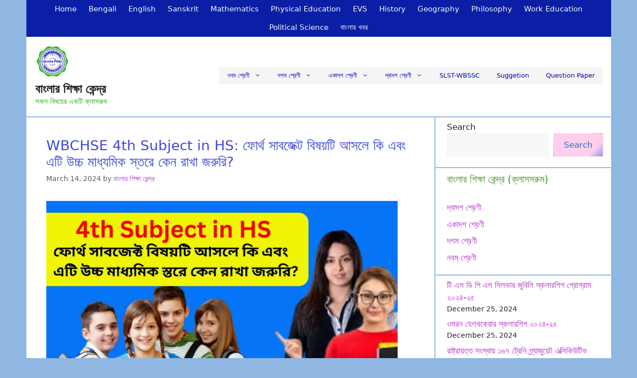

--- FILE ---
content_type: text/html; charset=UTF-8
request_url: https://banglarsiksha.com/wbchse-4th-subject-in-hs/
body_size: 37119
content:
<!DOCTYPE html><html lang="en-US" prefix="og: https://ogp.me/ns#"><head><script data-no-optimize="1">var litespeed_docref=sessionStorage.getItem("litespeed_docref");litespeed_docref&&(Object.defineProperty(document,"referrer",{get:function(){return litespeed_docref}}),sessionStorage.removeItem("litespeed_docref"));</script> <meta charset="UTF-8"><link rel="manifest" href="/superpwa-manifest-1.json"><meta name="theme-color" content="#157fea"><meta name="mobile-web-app-capable" content="yes"><meta name="apple-touch-fullscreen" content="yes"><meta name="apple-mobile-web-app-title" content="বাংলার শিক্ষা কেন্দ্র"><meta name="application-name" content="বাংলার শিক্ষা কেন্দ্র"><meta name="apple-mobile-web-app-capable" content="yes"><meta name="apple-mobile-web-app-status-bar-style" content="default"><link rel="apple-touch-icon"  href="https://banglarsiksha.com/wp-content/uploads/2022/09/বাংলার-শিক্ষা.jpeg"><link rel="apple-touch-icon" sizes="192x192" href="https://banglarsiksha.com/wp-content/uploads/2022/09/বাংলার-শিক্ষা.jpeg">
<style>img:is([sizes="auto" i], [sizes^="auto," i]) { contain-intrinsic-size: 3000px 1500px }</style><meta name="viewport" content="width=device-width, initial-scale=1"><title>WBCHSE 4th Subject in HS: ফোর্থ সাবজেক্ট বিষয়টি আসলে কি এবং এটি উচ্চ মাধ্যমিক স্তরে কেন রাখা জরুরি? - বাংলার শিক্ষা কেন্দ্র</title><meta name="description" content="যে সকল ছাত্র-ছাত্রী মাধ্যমিক পরীক্ষায় উত্তীর্ণ হওয়ার পর একাদশ শ্রেণীতে ভর্তি হতে চলে চলেছ তাদের জন্য গুরুত্বপূর্ণ একটা বিষয় হলো ফোর্থ সাবজেক্ট। এই ফোর্থ"/><meta name="robots" content="index, follow, max-snippet:-1, max-video-preview:-1, max-image-preview:large"/><link rel="canonical" href="https://banglarsiksha.com/wbchse-4th-subject-in-hs/" /><meta property="og:locale" content="en_US" /><meta property="og:type" content="article" /><meta property="og:title" content="WBCHSE 4th Subject in HS: ফোর্থ সাবজেক্ট বিষয়টি আসলে কি এবং এটি উচ্চ মাধ্যমিক স্তরে কেন রাখা জরুরি? - বাংলার শিক্ষা কেন্দ্র" /><meta property="og:description" content="যে সকল ছাত্র-ছাত্রী মাধ্যমিক পরীক্ষায় উত্তীর্ণ হওয়ার পর একাদশ শ্রেণীতে ভর্তি হতে চলে চলেছ তাদের জন্য গুরুত্বপূর্ণ একটা বিষয় হলো ফোর্থ সাবজেক্ট। এই ফোর্থ" /><meta property="og:url" content="https://banglarsiksha.com/wbchse-4th-subject-in-hs/" /><meta property="og:site_name" content="বাংলার শিক্ষা কেন্দ্র" /><meta property="article:author" content="https://www.facebook.com/banglarsiksha" /><meta property="article:section" content="বাংলার শিক্ষা কেন্দ্র" /><meta property="og:updated_time" content="2024-03-14T01:06:09+05:30" /><meta property="og:image" content="https://banglarsiksha.com/wp-content/uploads/2024/03/WBCHSE-4th-Subject-in-HS-1024x601.webp" /><meta property="og:image:secure_url" content="https://banglarsiksha.com/wp-content/uploads/2024/03/WBCHSE-4th-Subject-in-HS-1024x601.webp" /><meta property="og:image:width" content="822" /><meta property="og:image:height" content="482" /><meta property="og:image:alt" content="WBCHSE 4th Subject in HS" /><meta property="og:image:type" content="image/webp" /><meta property="article:published_time" content="2024-03-14T01:06:06+05:30" /><meta property="article:modified_time" content="2024-03-14T01:06:09+05:30" /><meta name="twitter:card" content="summary_large_image" /><meta name="twitter:title" content="WBCHSE 4th Subject in HS: ফোর্থ সাবজেক্ট বিষয়টি আসলে কি এবং এটি উচ্চ মাধ্যমিক স্তরে কেন রাখা জরুরি? - বাংলার শিক্ষা কেন্দ্র" /><meta name="twitter:description" content="যে সকল ছাত্র-ছাত্রী মাধ্যমিক পরীক্ষায় উত্তীর্ণ হওয়ার পর একাদশ শ্রেণীতে ভর্তি হতে চলে চলেছ তাদের জন্য গুরুত্বপূর্ণ একটা বিষয় হলো ফোর্থ সাবজেক্ট। এই ফোর্থ" /><meta name="twitter:creator" content="@BanglaraSiksha" /><meta name="twitter:image" content="https://banglarsiksha.com/wp-content/uploads/2024/03/WBCHSE-4th-Subject-in-HS-1024x601.webp" /> <script type="application/ld+json" class="rank-math-schema">{"@context":"https://schema.org","@graph":[{"@type":["Person","Organization"],"@id":"https://banglarsiksha.com/#person","name":"\u09ac\u09be\u0982\u09b2\u09be\u09b0 \u09b6\u09bf\u0995\u09cd\u09b7\u09be \u0995\u09c7\u09a8\u09cd\u09a6\u09cd\u09b0","logo":{"@type":"ImageObject","@id":"https://banglarsiksha.com/#logo","url":"https://banglarsiksha.com/wp-content/uploads/2022/09/\u09ac\u09be\u0982\u09b2\u09be\u09b0-\u09b6\u09bf\u0995\u09cd\u09b7\u09be.jpeg","contentUrl":"https://banglarsiksha.com/wp-content/uploads/2022/09/\u09ac\u09be\u0982\u09b2\u09be\u09b0-\u09b6\u09bf\u0995\u09cd\u09b7\u09be.jpeg","caption":"\u09ac\u09be\u0982\u09b2\u09be\u09b0 \u09b6\u09bf\u0995\u09cd\u09b7\u09be \u0995\u09c7\u09a8\u09cd\u09a6\u09cd\u09b0","inLanguage":"en-US","width":"600","height":"600"},"image":{"@type":"ImageObject","@id":"https://banglarsiksha.com/#logo","url":"https://banglarsiksha.com/wp-content/uploads/2022/09/\u09ac\u09be\u0982\u09b2\u09be\u09b0-\u09b6\u09bf\u0995\u09cd\u09b7\u09be.jpeg","contentUrl":"https://banglarsiksha.com/wp-content/uploads/2022/09/\u09ac\u09be\u0982\u09b2\u09be\u09b0-\u09b6\u09bf\u0995\u09cd\u09b7\u09be.jpeg","caption":"\u09ac\u09be\u0982\u09b2\u09be\u09b0 \u09b6\u09bf\u0995\u09cd\u09b7\u09be \u0995\u09c7\u09a8\u09cd\u09a6\u09cd\u09b0","inLanguage":"en-US","width":"600","height":"600"}},{"@type":"WebSite","@id":"https://banglarsiksha.com/#website","url":"https://banglarsiksha.com","name":"\u09ac\u09be\u0982\u09b2\u09be\u09b0 \u09b6\u09bf\u0995\u09cd\u09b7\u09be \u0995\u09c7\u09a8\u09cd\u09a6\u09cd\u09b0","publisher":{"@id":"https://banglarsiksha.com/#person"},"inLanguage":"en-US"},{"@type":"ImageObject","@id":"https://banglarsiksha.com/wp-content/uploads/2024/03/WBCHSE-4th-Subject-in-HS.webp","url":"https://banglarsiksha.com/wp-content/uploads/2024/03/WBCHSE-4th-Subject-in-HS.webp","width":"2180","height":"1280","caption":"WBCHSE 4th Subject in HS","inLanguage":"en-US"},{"@type":"BreadcrumbList","@id":"https://banglarsiksha.com/wbchse-4th-subject-in-hs/#breadcrumb","itemListElement":[{"@type":"ListItem","position":"1","item":{"@id":"https://history.banglarsiksha.com","name":"Home"}},{"@type":"ListItem","position":"2","item":{"@id":"https://banglarsiksha.com/category/banglar-siksha/","name":"\u09ac\u09be\u0982\u09b2\u09be\u09b0 \u09b6\u09bf\u0995\u09cd\u09b7\u09be \u0995\u09c7\u09a8\u09cd\u09a6\u09cd\u09b0"}},{"@type":"ListItem","position":"3","item":{"@id":"https://banglarsiksha.com/wbchse-4th-subject-in-hs/","name":"WBCHSE 4th Subject in HS: \u09ab\u09cb\u09b0\u09cd\u09a5 \u09b8\u09be\u09ac\u099c\u09c7\u0995\u09cd\u099f \u09ac\u09bf\u09b7\u09af\u09bc\u099f\u09bf \u0986\u09b8\u09b2\u09c7 \u0995\u09bf \u098f\u09ac\u0982 \u098f\u099f\u09bf \u0989\u099a\u09cd\u099a \u09ae\u09be\u09a7\u09cd\u09af\u09ae\u09bf\u0995 \u09b8\u09cd\u09a4\u09b0\u09c7 \u0995\u09c7\u09a8 \u09b0\u09be\u0996\u09be \u099c\u09b0\u09c1\u09b0\u09bf?"}}]},{"@type":"WebPage","@id":"https://banglarsiksha.com/wbchse-4th-subject-in-hs/#webpage","url":"https://banglarsiksha.com/wbchse-4th-subject-in-hs/","name":"WBCHSE 4th Subject in HS: \u09ab\u09cb\u09b0\u09cd\u09a5 \u09b8\u09be\u09ac\u099c\u09c7\u0995\u09cd\u099f \u09ac\u09bf\u09b7\u09af\u09bc\u099f\u09bf \u0986\u09b8\u09b2\u09c7 \u0995\u09bf \u098f\u09ac\u0982 \u098f\u099f\u09bf \u0989\u099a\u09cd\u099a \u09ae\u09be\u09a7\u09cd\u09af\u09ae\u09bf\u0995 \u09b8\u09cd\u09a4\u09b0\u09c7 \u0995\u09c7\u09a8 \u09b0\u09be\u0996\u09be \u099c\u09b0\u09c1\u09b0\u09bf? - \u09ac\u09be\u0982\u09b2\u09be\u09b0 \u09b6\u09bf\u0995\u09cd\u09b7\u09be \u0995\u09c7\u09a8\u09cd\u09a6\u09cd\u09b0","datePublished":"2024-03-14T01:06:06+05:30","dateModified":"2024-03-14T01:06:09+05:30","isPartOf":{"@id":"https://banglarsiksha.com/#website"},"primaryImageOfPage":{"@id":"https://banglarsiksha.com/wp-content/uploads/2024/03/WBCHSE-4th-Subject-in-HS.webp"},"inLanguage":"en-US","breadcrumb":{"@id":"https://banglarsiksha.com/wbchse-4th-subject-in-hs/#breadcrumb"}},{"@type":"Person","@id":"https://banglarsiksha.com/author/banglarsiksha/","name":"\u09ac\u09be\u0982\u09b2\u09be\u09b0 \u09b6\u09bf\u0995\u09cd\u09b7\u09be \u0995\u09c7\u09a8\u09cd\u09a6\u09cd\u09b0","description":"\u09ac\u09be\u0982\u09b2\u09be\u09b0 \u09b6\u09bf\u0995\u09cd\u09b7\u09be \u0995\u09c7\u09a8\u09cd\u09a6\u09cd\u09b0","url":"https://banglarsiksha.com/author/banglarsiksha/","image":{"@type":"ImageObject","@id":"https://banglarsiksha.com/wp-content/litespeed/avatar/1/500bafb03b27e843c807a5d0d073e0e5.jpg?ver=1768264197","url":"https://banglarsiksha.com/wp-content/litespeed/avatar/1/500bafb03b27e843c807a5d0d073e0e5.jpg?ver=1768264197","caption":"\u09ac\u09be\u0982\u09b2\u09be\u09b0 \u09b6\u09bf\u0995\u09cd\u09b7\u09be \u0995\u09c7\u09a8\u09cd\u09a6\u09cd\u09b0","inLanguage":"en-US"},"sameAs":["https://www.facebook.com/banglarsiksha","https://twitter.com/BanglaraSiksha"]},{"@type":"Article","headline":"WBCHSE 4th Subject in HS: \u09ab\u09cb\u09b0\u09cd\u09a5 \u09b8\u09be\u09ac\u099c\u09c7\u0995\u09cd\u099f \u09ac\u09bf\u09b7\u09af\u09bc\u099f\u09bf \u0986\u09b8\u09b2\u09c7 \u0995\u09bf \u098f\u09ac\u0982 \u098f\u099f\u09bf \u0989\u099a\u09cd\u099a \u09ae\u09be\u09a7\u09cd\u09af\u09ae\u09bf\u0995 \u09b8\u09cd\u09a4\u09b0\u09c7 \u0995\u09c7\u09a8 \u09b0\u09be\u0996\u09be \u099c\u09b0\u09c1\u09b0\u09bf? -","datePublished":"2024-03-14T01:06:06+05:30","dateModified":"2024-03-14T01:06:09+05:30","articleSection":"\u09ac\u09be\u0982\u09b2\u09be\u09b0 \u09b6\u09bf\u0995\u09cd\u09b7\u09be \u0995\u09c7\u09a8\u09cd\u09a6\u09cd\u09b0","author":{"@id":"https://banglarsiksha.com/author/banglarsiksha/","name":"\u09ac\u09be\u0982\u09b2\u09be\u09b0 \u09b6\u09bf\u0995\u09cd\u09b7\u09be \u0995\u09c7\u09a8\u09cd\u09a6\u09cd\u09b0"},"publisher":{"@id":"https://banglarsiksha.com/#person"},"description":"\u09af\u09c7 \u09b8\u0995\u09b2 \u099b\u09be\u09a4\u09cd\u09b0-\u099b\u09be\u09a4\u09cd\u09b0\u09c0 \u09ae\u09be\u09a7\u09cd\u09af\u09ae\u09bf\u0995 \u09aa\u09b0\u09c0\u0995\u09cd\u09b7\u09be\u09af\u09bc \u0989\u09a4\u09cd\u09a4\u09c0\u09b0\u09cd\u09a3 \u09b9\u0993\u09af\u09bc\u09be\u09b0 \u09aa\u09b0 \u098f\u0995\u09be\u09a6\u09b6 \u09b6\u09cd\u09b0\u09c7\u09a3\u09c0\u09a4\u09c7 \u09ad\u09b0\u09cd\u09a4\u09bf \u09b9\u09a4\u09c7 \u099a\u09b2\u09c7 \u099a\u09b2\u09c7\u099b \u09a4\u09be\u09a6\u09c7\u09b0 \u099c\u09a8\u09cd\u09af \u0997\u09c1\u09b0\u09c1\u09a4\u09cd\u09ac\u09aa\u09c2\u09b0\u09cd\u09a3 \u098f\u0995\u099f\u09be \u09ac\u09bf\u09b7\u09af\u09bc \u09b9\u09b2\u09cb \u09ab\u09cb\u09b0\u09cd\u09a5 \u09b8\u09be\u09ac\u099c\u09c7\u0995\u09cd\u099f\u0964 \u098f\u0987 \u09ab\u09cb\u09b0\u09cd\u09a5","name":"WBCHSE 4th Subject in HS: \u09ab\u09cb\u09b0\u09cd\u09a5 \u09b8\u09be\u09ac\u099c\u09c7\u0995\u09cd\u099f \u09ac\u09bf\u09b7\u09af\u09bc\u099f\u09bf \u0986\u09b8\u09b2\u09c7 \u0995\u09bf \u098f\u09ac\u0982 \u098f\u099f\u09bf \u0989\u099a\u09cd\u099a \u09ae\u09be\u09a7\u09cd\u09af\u09ae\u09bf\u0995 \u09b8\u09cd\u09a4\u09b0\u09c7 \u0995\u09c7\u09a8 \u09b0\u09be\u0996\u09be \u099c\u09b0\u09c1\u09b0\u09bf? -","@id":"https://banglarsiksha.com/wbchse-4th-subject-in-hs/#richSnippet","isPartOf":{"@id":"https://banglarsiksha.com/wbchse-4th-subject-in-hs/#webpage"},"image":{"@id":"https://banglarsiksha.com/wp-content/uploads/2024/03/WBCHSE-4th-Subject-in-HS.webp"},"inLanguage":"en-US","mainEntityOfPage":{"@id":"https://banglarsiksha.com/wbchse-4th-subject-in-hs/#webpage"}}]}</script> <link rel='dns-prefetch' href='//www.googletagmanager.com' /><link rel="alternate" type="application/rss+xml" title="বাংলার শিক্ষা কেন্দ্র &raquo; Feed" href="https://banglarsiksha.com/feed/" /><link rel="alternate" type="application/rss+xml" title="বাংলার শিক্ষা কেন্দ্র &raquo; Comments Feed" href="https://banglarsiksha.com/comments/feed/" /><link rel="alternate" type="application/rss+xml" title="বাংলার শিক্ষা কেন্দ্র &raquo; WBCHSE 4th Subject in HS: ফোর্থ সাবজেক্ট বিষয়টি আসলে কি এবং এটি উচ্চ মাধ্যমিক স্তরে কেন রাখা জরুরি? Comments Feed" href="https://banglarsiksha.com/wbchse-4th-subject-in-hs/feed/" /><style id="litespeed-ccss">.wp-block-latest-posts{box-sizing:border-box}.wp-block-latest-posts.wp-block-latest-posts__list{list-style:none}.wp-block-latest-posts.wp-block-latest-posts__list li{clear:both;overflow-wrap:break-word}.wp-block-latest-posts__featured-image a{display:inline-block}.wp-block-latest-posts__featured-image img{height:auto;max-width:100%;width:auto}.wp-block-latest-posts__featured-image.aligncenter{margin-bottom:1em;text-align:center}ul{box-sizing:border-box}.wp-block-search__button{margin-left:10px;word-break:normal}.wp-block-search__inside-wrapper{display:flex;flex:auto;flex-wrap:nowrap;max-width:100%}.wp-block-search__label{width:100%}.wp-block-search__input{appearance:none;border:1px solid #949494;flex-grow:1;margin-left:0;margin-right:0;min-width:3rem;padding:8px;text-decoration:unset!important}.entry-content{counter-reset:footnotes}:root{--wp--preset--font-size--normal:16px;--wp--preset--font-size--huge:42px}.aligncenter{clear:both}.screen-reader-text{border:0;clip:rect(1px,1px,1px,1px);clip-path:inset(50%);height:1px;margin:-1px;overflow:hidden;padding:0;position:absolute;width:1px;word-wrap:normal!important}:root{--wp--preset--aspect-ratio--square:1;--wp--preset--aspect-ratio--4-3:4/3;--wp--preset--aspect-ratio--3-4:3/4;--wp--preset--aspect-ratio--3-2:3/2;--wp--preset--aspect-ratio--2-3:2/3;--wp--preset--aspect-ratio--16-9:16/9;--wp--preset--aspect-ratio--9-16:9/16;--wp--preset--color--black:#000;--wp--preset--color--cyan-bluish-gray:#abb8c3;--wp--preset--color--white:#fff;--wp--preset--color--pale-pink:#f78da7;--wp--preset--color--vivid-red:#cf2e2e;--wp--preset--color--luminous-vivid-orange:#ff6900;--wp--preset--color--luminous-vivid-amber:#fcb900;--wp--preset--color--light-green-cyan:#7bdcb5;--wp--preset--color--vivid-green-cyan:#00d084;--wp--preset--color--pale-cyan-blue:#8ed1fc;--wp--preset--color--vivid-cyan-blue:#0693e3;--wp--preset--color--vivid-purple:#9b51e0;--wp--preset--color--contrast:var(--contrast);--wp--preset--color--contrast-2:var(--contrast-2);--wp--preset--color--contrast-3:var(--contrast-3);--wp--preset--color--base:var(--base);--wp--preset--color--base-2:var(--base-2);--wp--preset--color--base-3:var(--base-3);--wp--preset--color--accent:var(--accent);--wp--preset--gradient--vivid-cyan-blue-to-vivid-purple:linear-gradient(135deg,rgba(6,147,227,1) 0%,#9b51e0 100%);--wp--preset--gradient--light-green-cyan-to-vivid-green-cyan:linear-gradient(135deg,#7adcb4 0%,#00d082 100%);--wp--preset--gradient--luminous-vivid-amber-to-luminous-vivid-orange:linear-gradient(135deg,rgba(252,185,0,1) 0%,rgba(255,105,0,1) 100%);--wp--preset--gradient--luminous-vivid-orange-to-vivid-red:linear-gradient(135deg,rgba(255,105,0,1) 0%,#cf2e2e 100%);--wp--preset--gradient--very-light-gray-to-cyan-bluish-gray:linear-gradient(135deg,#eee 0%,#a9b8c3 100%);--wp--preset--gradient--cool-to-warm-spectrum:linear-gradient(135deg,#4aeadc 0%,#9778d1 20%,#cf2aba 40%,#ee2c82 60%,#fb6962 80%,#fef84c 100%);--wp--preset--gradient--blush-light-purple:linear-gradient(135deg,#ffceec 0%,#9896f0 100%);--wp--preset--gradient--blush-bordeaux:linear-gradient(135deg,#fecda5 0%,#fe2d2d 50%,#6b003e 100%);--wp--preset--gradient--luminous-dusk:linear-gradient(135deg,#ffcb70 0%,#c751c0 50%,#4158d0 100%);--wp--preset--gradient--pale-ocean:linear-gradient(135deg,#fff5cb 0%,#b6e3d4 50%,#33a7b5 100%);--wp--preset--gradient--electric-grass:linear-gradient(135deg,#caf880 0%,#71ce7e 100%);--wp--preset--gradient--midnight:linear-gradient(135deg,#020381 0%,#2874fc 100%);--wp--preset--font-size--small:13px;--wp--preset--font-size--medium:20px;--wp--preset--font-size--large:36px;--wp--preset--font-size--x-large:42px;--wp--preset--spacing--20:.44rem;--wp--preset--spacing--30:.67rem;--wp--preset--spacing--40:1rem;--wp--preset--spacing--50:1.5rem;--wp--preset--spacing--60:2.25rem;--wp--preset--spacing--70:3.38rem;--wp--preset--spacing--80:5.06rem;--wp--preset--shadow--natural:6px 6px 9px rgba(0,0,0,.2);--wp--preset--shadow--deep:12px 12px 50px rgba(0,0,0,.4);--wp--preset--shadow--sharp:6px 6px 0px rgba(0,0,0,.2);--wp--preset--shadow--outlined:6px 6px 0px -3px rgba(255,255,255,1),6px 6px rgba(0,0,0,1);--wp--preset--shadow--crisp:6px 6px 0px rgba(0,0,0,1)}#ez-toc-container ul ul{margin-left:1.5em}#ez-toc-container li,#ez-toc-container ul{padding:0}#ez-toc-container li,#ez-toc-container ul,#ez-toc-container ul li{background:0 0;list-style:none;line-height:1.6;margin:0;overflow:hidden;z-index:1}#ez-toc-container a{color:#444;box-shadow:none;text-decoration:none;text-shadow:none;display:inline-flex;align-items:stretch;flex-wrap:nowrap}#ez-toc-container a:visited{color:#9f9f9f}#ez-toc-container .eztoc-toggle-hide-by-default{display:none}div#ez-toc-container ul li{font-size:95%}div#ez-toc-container ul li{font-weight:500}div#ez-toc-container nav ul ul li{font-size:90%}.ez-toc-counter ul{counter-reset:item}.ez-toc-counter nav ul li a:before{content:counters(item,'.',decimal) '. ';display:inline-block;counter-increment:item;flex-grow:0;flex-shrink:0;margin-right:.2em;float:left}body,h1,h2,html,li,p,ul{margin:0;padding:0;border:0}html{font-family:sans-serif;-webkit-text-size-adjust:100%;-ms-text-size-adjust:100%;-webkit-font-smoothing:antialiased;-moz-osx-font-smoothing:grayscale}main{display:block}html{box-sizing:border-box}*,:after,:before{box-sizing:inherit}button,input{font-family:inherit;font-size:100%;margin:0}[type=search]{-webkit-appearance:textfield;outline-offset:-2px}[type=search]::-webkit-search-decoration{-webkit-appearance:none}::-moz-focus-inner{border-style:none;padding:0}:-moz-focusring{outline:1px dotted ButtonText}body,button,input{font-family:-apple-system,system-ui,BlinkMacSystemFont,"Segoe UI",Helvetica,Arial,sans-serif,"Apple Color Emoji","Segoe UI Emoji","Segoe UI Symbol";font-weight:400;text-transform:none;font-size:17px;line-height:1.5}p{margin-bottom:1.5em}h1,h2{font-family:inherit;font-size:100%;font-style:inherit;font-weight:inherit}h1{font-size:42px;margin-bottom:20px;line-height:1.2em;font-weight:400;text-transform:none}h2{font-size:35px;margin-bottom:20px;line-height:1.2em;font-weight:400;text-transform:none}ul{margin:0 0 1.5em 3em}ul{list-style:disc}li>ul{margin-bottom:0;margin-left:1.5em}img{height:auto;max-width:100%}button{background:#55555e;color:#fff;border:1px solid transparent;-webkit-appearance:button;padding:10px 20px}input[type=search]{border:1px solid;border-radius:0;padding:10px 15px;max-width:100%}a{text-decoration:none}.aligncenter{clear:both;display:block;margin:0 auto}.size-full,.size-medium{max-width:100%;height:auto}.screen-reader-text{border:0;clip:rect(1px,1px,1px,1px);clip-path:inset(50%);height:1px;margin:-1px;overflow:hidden;padding:0;position:absolute!important;width:1px;word-wrap:normal!important}.main-navigation{z-index:100;padding:0;clear:both;display:block}.main-navigation a{display:block;text-decoration:none;font-weight:400;text-transform:none;font-size:15px}.main-navigation ul{list-style:none;margin:0;padding-left:0}.main-navigation .main-nav ul li a{padding-left:20px;padding-right:20px;line-height:60px}.inside-navigation{position:relative}.main-navigation .inside-navigation{display:flex;align-items:center;flex-wrap:wrap;justify-content:space-between}.main-navigation .main-nav>ul{display:flex;flex-wrap:wrap;align-items:center}.main-navigation li{position:relative}.nav-align-center .inside-navigation{justify-content:center}.nav-align-center .main-nav>ul{justify-content:center}.menu-item-has-children .dropdown-menu-toggle{display:inline-block;height:100%;clear:both;padding-right:20px;padding-left:10px}.site-header{position:relative}.inside-header{padding:20px 40px}.main-title{margin:0;font-size:25px;line-height:1.2em;word-wrap:break-word;font-weight:700;text-transform:none}.site-description{margin:0;line-height:1.5;font-weight:400;text-transform:none;font-size:15px}.inside-header{display:flex;align-items:center}.byline,.single .byline{display:inline}.entry-content:not(:first-child){margin-top:2em}.entry-header,.site-content{word-wrap:break-word}.entry-title{margin-bottom:0}.entry-meta{font-size:85%;margin-top:.5em;line-height:1.5}.widget-area .widget{padding:40px}.sidebar .widget :last-child{margin-bottom:0}.widget-title{margin-bottom:30px;font-size:20px;line-height:1.5;font-weight:400;text-transform:none}.widget ul{margin:0}.widget ul li{list-style-type:none;position:relative;margin-bottom:.5em}.site-content{display:flex}.grid-container{margin-left:auto;margin-right:auto;max-width:1200px}.sidebar .widget,.site-main>*{margin-bottom:20px}.separate-containers .inside-article{padding:40px}.separate-containers .site-main{margin:20px}.separate-containers.right-sidebar .site-main{margin-left:0}.separate-containers .inside-right-sidebar{margin-top:20px;margin-bottom:20px}.separate-containers .site-main>:last-child{margin-bottom:0}.featured-image{line-height:0}.separate-containers .featured-image{margin-top:20px}.separate-containers .inside-article>.featured-image{margin-top:0;margin-bottom:2em}.gp-icon{display:inline-flex;align-self:center}.gp-icon svg{height:1em;width:1em;top:.125em;position:relative;fill:currentColor}.icon-menu-bars svg:nth-child(2){display:none}.container.grid-container{width:auto}.menu-toggle{display:none}.menu-toggle{padding:0 20px;line-height:60px;margin:0;font-weight:400;text-transform:none;font-size:15px}.menu-toggle .mobile-menu{padding-left:3px}.menu-toggle .gp-icon+.mobile-menu{padding-left:9px}button.menu-toggle{background-color:transparent;flex-grow:1;border:0;text-align:center}@media (max-width:768px){.inside-header{flex-direction:column;text-align:center}.site-content{flex-direction:column}.container .site-content .content-area{width:auto}.is-right-sidebar.sidebar{width:auto;order:initial}#main{margin-left:0;margin-right:0}body:not(.no-sidebar) #main{margin-bottom:0}.entry-meta{font-size:inherit}.entry-meta a{line-height:1.8em}}body{background-color:#90b7e1;color:var(--contrast)}a{color:#b834d1}.site-branding a,.main-navigation a{text-decoration:none}.grid-container{max-width:1175px}:root{--contrast:#222;--contrast-2:#575760;--contrast-3:#b2b2be;--base:#f0f0f0;--base-2:#f7f8f9;--base-3:#fff;--accent:#1e73be}:root .has-accent-color{color:var(--accent)}.main-title{font-family:Arial;font-size:24px}@media (max-width:768px){.main-title{font-size:21px}}@media (max-width:768px){body,button,input{font-size:15px}body{line-height:1.8}p{margin-bottom:1.4em}}h1,h2{margin-bottom:19px}@media (max-width:768px){h1,h2{margin-bottom:18px}}h1.entry-title{font-size:28px}h1{font-size:21px}@media (max-width:1024px){h1{font-size:20px;line-height:1.3em}}@media (max-width:768px){h1{font-size:24px;line-height:1em}}h2{font-size:26px}.site-header{background-color:var(--base-3)}.main-title a{color:var(--contrast)}.site-description{color:#22ae1d}.main-navigation{background-color:#0a1fa6}.main-navigation .main-nav ul li a,.main-navigation .menu-toggle{color:#f9f9f9}.separate-containers .inside-article{background-color:var(--base-3)}.entry-meta{color:var(--contrast-2)}h1{color:#3e46dc}h2{color:#46962b}.sidebar .widget{background-color:var(--base-3)}input[type=search]{color:var(--contrast);background-color:var(--base-2);border-color:var(--base)}button{color:#fff;background-color:#55555e}:root{--gp-search-modal-bg-color:var(--base-3);--gp-search-modal-text-color:var(--contrast);--gp-search-modal-overlay-bg-color:rgba(0,0,0,.2)}.inside-header{padding:14px 16px 19px 18px}.inside-header.grid-container{max-width:1209px}.sidebar .widget,.site-main>*{margin-bottom:2px}.separate-containers .site-main{margin:2px}.separate-containers .featured-image{margin-top:2px}.separate-containers .inside-right-sidebar{margin-top:2px;margin-bottom:2px}.main-navigation .main-nav ul li a,.menu-toggle{padding-left:12px;padding-right:12px;line-height:37px}.menu-item-has-children .dropdown-menu-toggle{padding-right:12px}.widget-area .widget{padding:7px 16px 21px 23px}@media (max-width:768px){.separate-containers .inside-article{padding:29px 30px 29px 29px}.inside-header{padding-top:0;padding-right:5px;padding-bottom:0;padding-left:4px}.widget-area .widget{padding-top:21px;padding-right:30px;padding-bottom:30px;padding-left:30px}}.is-right-sidebar{width:30%}.site-content .content-area{width:70%}@media (max-width:325px){.main-navigation .menu-toggle{display:block}.main-navigation ul,.main-navigation:not(.slideout-navigation):not(.toggled) .main-nav>ul{display:none}.nav-align-center .inside-navigation{justify-content:space-between}}.entry-content:not(:first-child){margin-top:1.9em}.post-image-aligned-left .inside-article .featured-image{margin-top:0;margin-right:2em;float:left;text-align:left}.post-image-below-header.post-image-aligned-left .inside-article .featured-image{margin-top:2em}.post-image-aligned-left .featured-image{text-align:left}.post-image-aligned-left .inside-article:after,.post-image-aligned-left .inside-article:before{content:"";display:table}.post-image-aligned-left .inside-article:after{clear:both}@media (max-width:768px){body:not(.post-image-aligned-center) .featured-image,body:not(.post-image-aligned-center) .inside-article .featured-image{margin-right:0;margin-left:0;float:none;text-align:center}}.secondary-navigation{z-index:99;padding:0}.secondary-navigation .inside-navigation{display:flex;align-items:center;flex-wrap:wrap;justify-content:space-between}.secondary-navigation ul{list-style:none;margin:0;padding-left:0}.secondary-navigation li{position:relative}.secondary-navigation a{display:block;text-decoration:none}.secondary-navigation ul ul{display:block;box-shadow:0 1px 1px rgba(0,0,0,.1);float:left;position:absolute;left:-99999px;opacity:0;z-index:99999;width:200px;text-align:left;top:auto;height:0;overflow:hidden}.secondary-navigation ul ul li{width:100%}.secondary-navigation ul ul li a{line-height:normal;font-size:90%}.secondary-navigation .main-nav>ul{display:flex;flex-wrap:wrap}.secondary-navigation .main-nav ul ul li a{line-height:normal;font-size:12px;padding-left:20px;padding-right:20px;padding-top:10px;padding-bottom:10px}.secondary-navigation .main-nav ul li.menu-item-has-children>a{padding-right:0;position:relative}.secondary-navigation .main-nav ul li a{font-family:inherit;font-weight:400;text-transform:none;font-size:13px;padding-left:20px;padding-right:20px;line-height:40px}.secondary-navigation .menu-toggle{font-family:inherit;font-weight:400;text-transform:none;font-size:13px;padding-left:20px;padding-right:20px;line-height:40px;margin:0}.secondary-navigation .menu-item-has-children .dropdown-menu-toggle{padding-right:20px}.secondary-nav-float-right .secondary-navigation{margin-left:auto}.secondary-nav-float-right .secondary-navigation .main-nav ul ul li a{line-height:normal}.secondary-navigation{background-color:#f5f5f5}.secondary-navigation .main-nav ul li a,.secondary-navigation .menu-toggle{color:#0104b8;padding-left:17px;padding-right:17px;line-height:35px}.secondary-navigation ul ul{background-color:#c931d7;top:auto}.secondary-navigation .main-nav ul ul li a{color:#fff;padding-left:17px;padding-right:17px;padding-top:8px;padding-bottom:8px}.secondary-navigation .menu-item-has-children .dropdown-menu-toggle{padding-right:17px}@media (max-width:768px){.secondary-navigation .menu-toggle{display:block}.secondary-navigation ul,.secondary-navigation:not(.toggled) .main-nav>ul{display:none}.secondary-nav-float-right .secondary-navigation{margin-left:0;width:100%;margin-top:1.5em}}.main-navigation.mobile-header-navigation{display:none;float:none;margin-bottom:0}.main-navigation .menu-toggle{flex-grow:1;width:auto}@media (max-width:325px){.site-header,#site-navigation{display:none!important;opacity:.0}#mobile-header{display:block!important;width:100%!important}#mobile-header .main-nav>ul{display:none}#mobile-header .menu-toggle{display:block}#mobile-header .main-nav{-ms-flex:0 0 100%;flex:0 0 100%;-webkit-box-ordinal-group:5;-ms-flex-order:4;order:4}}:root{--wp--preset--duotone--purple-green:url(#wp-duotone-purple-green)}</style><link rel="preload" data-asynced="1" data-optimized="2" as="style" onload="this.onload=null;this.rel='stylesheet'" href="https://banglarsiksha.com/wp-content/litespeed/ucss/1/a60b58c9a469f77377d6bb7aa1987ddd.css?ver=5b443" /><script type="litespeed/javascript">!function(a){"use strict";var b=function(b,c,d){function e(a){return h.body?a():void setTimeout(function(){e(a)})}function f(){i.addEventListener&&i.removeEventListener("load",f),i.media=d||"all"}var g,h=a.document,i=h.createElement("link");if(c)g=c;else{var j=(h.body||h.getElementsByTagName("head")[0]).childNodes;g=j[j.length-1]}var k=h.styleSheets;i.rel="stylesheet",i.href=b,i.media="only x",e(function(){g.parentNode.insertBefore(i,c?g:g.nextSibling)});var l=function(a){for(var b=i.href,c=k.length;c--;)if(k[c].href===b)return a();setTimeout(function(){l(a)})};return i.addEventListener&&i.addEventListener("load",f),i.onloadcssdefined=l,l(f),i};"undefined"!=typeof exports?exports.loadCSS=b:a.loadCSS=b}("undefined"!=typeof global?global:this);!function(a){if(a.loadCSS){var b=loadCSS.relpreload={};if(b.support=function(){try{return a.document.createElement("link").relList.supports("preload")}catch(b){return!1}},b.poly=function(){for(var b=a.document.getElementsByTagName("link"),c=0;c<b.length;c++){var d=b[c];"preload"===d.rel&&"style"===d.getAttribute("as")&&(a.loadCSS(d.href,d,d.getAttribute("media")),d.rel=null)}},!b.support()){b.poly();var c=a.setInterval(b.poly,300);a.addEventListener&&a.addEventListener("load",function(){b.poly(),a.clearInterval(c)}),a.attachEvent&&a.attachEvent("onload",function(){a.clearInterval(c)})}}}(this);</script> <style id='classic-theme-styles-inline-css'>/*! This file is auto-generated */
.wp-block-button__link{color:#fff;background-color:#32373c;border-radius:9999px;box-shadow:none;text-decoration:none;padding:calc(.667em + 2px) calc(1.333em + 2px);font-size:1.125em}.wp-block-file__button{background:#32373c;color:#fff;text-decoration:none}</style><style id='global-styles-inline-css'>:root{--wp--preset--aspect-ratio--square: 1;--wp--preset--aspect-ratio--4-3: 4/3;--wp--preset--aspect-ratio--3-4: 3/4;--wp--preset--aspect-ratio--3-2: 3/2;--wp--preset--aspect-ratio--2-3: 2/3;--wp--preset--aspect-ratio--16-9: 16/9;--wp--preset--aspect-ratio--9-16: 9/16;--wp--preset--color--black: #000000;--wp--preset--color--cyan-bluish-gray: #abb8c3;--wp--preset--color--white: #ffffff;--wp--preset--color--pale-pink: #f78da7;--wp--preset--color--vivid-red: #cf2e2e;--wp--preset--color--luminous-vivid-orange: #ff6900;--wp--preset--color--luminous-vivid-amber: #fcb900;--wp--preset--color--light-green-cyan: #7bdcb5;--wp--preset--color--vivid-green-cyan: #00d084;--wp--preset--color--pale-cyan-blue: #8ed1fc;--wp--preset--color--vivid-cyan-blue: #0693e3;--wp--preset--color--vivid-purple: #9b51e0;--wp--preset--color--contrast: var(--contrast);--wp--preset--color--contrast-2: var(--contrast-2);--wp--preset--color--contrast-3: var(--contrast-3);--wp--preset--color--base: var(--base);--wp--preset--color--base-2: var(--base-2);--wp--preset--color--base-3: var(--base-3);--wp--preset--color--accent: var(--accent);--wp--preset--gradient--vivid-cyan-blue-to-vivid-purple: linear-gradient(135deg,rgba(6,147,227,1) 0%,rgb(155,81,224) 100%);--wp--preset--gradient--light-green-cyan-to-vivid-green-cyan: linear-gradient(135deg,rgb(122,220,180) 0%,rgb(0,208,130) 100%);--wp--preset--gradient--luminous-vivid-amber-to-luminous-vivid-orange: linear-gradient(135deg,rgba(252,185,0,1) 0%,rgba(255,105,0,1) 100%);--wp--preset--gradient--luminous-vivid-orange-to-vivid-red: linear-gradient(135deg,rgba(255,105,0,1) 0%,rgb(207,46,46) 100%);--wp--preset--gradient--very-light-gray-to-cyan-bluish-gray: linear-gradient(135deg,rgb(238,238,238) 0%,rgb(169,184,195) 100%);--wp--preset--gradient--cool-to-warm-spectrum: linear-gradient(135deg,rgb(74,234,220) 0%,rgb(151,120,209) 20%,rgb(207,42,186) 40%,rgb(238,44,130) 60%,rgb(251,105,98) 80%,rgb(254,248,76) 100%);--wp--preset--gradient--blush-light-purple: linear-gradient(135deg,rgb(255,206,236) 0%,rgb(152,150,240) 100%);--wp--preset--gradient--blush-bordeaux: linear-gradient(135deg,rgb(254,205,165) 0%,rgb(254,45,45) 50%,rgb(107,0,62) 100%);--wp--preset--gradient--luminous-dusk: linear-gradient(135deg,rgb(255,203,112) 0%,rgb(199,81,192) 50%,rgb(65,88,208) 100%);--wp--preset--gradient--pale-ocean: linear-gradient(135deg,rgb(255,245,203) 0%,rgb(182,227,212) 50%,rgb(51,167,181) 100%);--wp--preset--gradient--electric-grass: linear-gradient(135deg,rgb(202,248,128) 0%,rgb(113,206,126) 100%);--wp--preset--gradient--midnight: linear-gradient(135deg,rgb(2,3,129) 0%,rgb(40,116,252) 100%);--wp--preset--font-size--small: 13px;--wp--preset--font-size--medium: 20px;--wp--preset--font-size--large: 36px;--wp--preset--font-size--x-large: 42px;--wp--preset--font-family--inter: "Inter", sans-serif;--wp--preset--font-family--cardo: Cardo;--wp--preset--spacing--20: 0.44rem;--wp--preset--spacing--30: 0.67rem;--wp--preset--spacing--40: 1rem;--wp--preset--spacing--50: 1.5rem;--wp--preset--spacing--60: 2.25rem;--wp--preset--spacing--70: 3.38rem;--wp--preset--spacing--80: 5.06rem;--wp--preset--shadow--natural: 6px 6px 9px rgba(0, 0, 0, 0.2);--wp--preset--shadow--deep: 12px 12px 50px rgba(0, 0, 0, 0.4);--wp--preset--shadow--sharp: 6px 6px 0px rgba(0, 0, 0, 0.2);--wp--preset--shadow--outlined: 6px 6px 0px -3px rgba(255, 255, 255, 1), 6px 6px rgba(0, 0, 0, 1);--wp--preset--shadow--crisp: 6px 6px 0px rgba(0, 0, 0, 1);}:where(.is-layout-flex){gap: 0.5em;}:where(.is-layout-grid){gap: 0.5em;}body .is-layout-flex{display: flex;}.is-layout-flex{flex-wrap: wrap;align-items: center;}.is-layout-flex > :is(*, div){margin: 0;}body .is-layout-grid{display: grid;}.is-layout-grid > :is(*, div){margin: 0;}:where(.wp-block-columns.is-layout-flex){gap: 2em;}:where(.wp-block-columns.is-layout-grid){gap: 2em;}:where(.wp-block-post-template.is-layout-flex){gap: 1.25em;}:where(.wp-block-post-template.is-layout-grid){gap: 1.25em;}.has-black-color{color: var(--wp--preset--color--black) !important;}.has-cyan-bluish-gray-color{color: var(--wp--preset--color--cyan-bluish-gray) !important;}.has-white-color{color: var(--wp--preset--color--white) !important;}.has-pale-pink-color{color: var(--wp--preset--color--pale-pink) !important;}.has-vivid-red-color{color: var(--wp--preset--color--vivid-red) !important;}.has-luminous-vivid-orange-color{color: var(--wp--preset--color--luminous-vivid-orange) !important;}.has-luminous-vivid-amber-color{color: var(--wp--preset--color--luminous-vivid-amber) !important;}.has-light-green-cyan-color{color: var(--wp--preset--color--light-green-cyan) !important;}.has-vivid-green-cyan-color{color: var(--wp--preset--color--vivid-green-cyan) !important;}.has-pale-cyan-blue-color{color: var(--wp--preset--color--pale-cyan-blue) !important;}.has-vivid-cyan-blue-color{color: var(--wp--preset--color--vivid-cyan-blue) !important;}.has-vivid-purple-color{color: var(--wp--preset--color--vivid-purple) !important;}.has-black-background-color{background-color: var(--wp--preset--color--black) !important;}.has-cyan-bluish-gray-background-color{background-color: var(--wp--preset--color--cyan-bluish-gray) !important;}.has-white-background-color{background-color: var(--wp--preset--color--white) !important;}.has-pale-pink-background-color{background-color: var(--wp--preset--color--pale-pink) !important;}.has-vivid-red-background-color{background-color: var(--wp--preset--color--vivid-red) !important;}.has-luminous-vivid-orange-background-color{background-color: var(--wp--preset--color--luminous-vivid-orange) !important;}.has-luminous-vivid-amber-background-color{background-color: var(--wp--preset--color--luminous-vivid-amber) !important;}.has-light-green-cyan-background-color{background-color: var(--wp--preset--color--light-green-cyan) !important;}.has-vivid-green-cyan-background-color{background-color: var(--wp--preset--color--vivid-green-cyan) !important;}.has-pale-cyan-blue-background-color{background-color: var(--wp--preset--color--pale-cyan-blue) !important;}.has-vivid-cyan-blue-background-color{background-color: var(--wp--preset--color--vivid-cyan-blue) !important;}.has-vivid-purple-background-color{background-color: var(--wp--preset--color--vivid-purple) !important;}.has-black-border-color{border-color: var(--wp--preset--color--black) !important;}.has-cyan-bluish-gray-border-color{border-color: var(--wp--preset--color--cyan-bluish-gray) !important;}.has-white-border-color{border-color: var(--wp--preset--color--white) !important;}.has-pale-pink-border-color{border-color: var(--wp--preset--color--pale-pink) !important;}.has-vivid-red-border-color{border-color: var(--wp--preset--color--vivid-red) !important;}.has-luminous-vivid-orange-border-color{border-color: var(--wp--preset--color--luminous-vivid-orange) !important;}.has-luminous-vivid-amber-border-color{border-color: var(--wp--preset--color--luminous-vivid-amber) !important;}.has-light-green-cyan-border-color{border-color: var(--wp--preset--color--light-green-cyan) !important;}.has-vivid-green-cyan-border-color{border-color: var(--wp--preset--color--vivid-green-cyan) !important;}.has-pale-cyan-blue-border-color{border-color: var(--wp--preset--color--pale-cyan-blue) !important;}.has-vivid-cyan-blue-border-color{border-color: var(--wp--preset--color--vivid-cyan-blue) !important;}.has-vivid-purple-border-color{border-color: var(--wp--preset--color--vivid-purple) !important;}.has-vivid-cyan-blue-to-vivid-purple-gradient-background{background: var(--wp--preset--gradient--vivid-cyan-blue-to-vivid-purple) !important;}.has-light-green-cyan-to-vivid-green-cyan-gradient-background{background: var(--wp--preset--gradient--light-green-cyan-to-vivid-green-cyan) !important;}.has-luminous-vivid-amber-to-luminous-vivid-orange-gradient-background{background: var(--wp--preset--gradient--luminous-vivid-amber-to-luminous-vivid-orange) !important;}.has-luminous-vivid-orange-to-vivid-red-gradient-background{background: var(--wp--preset--gradient--luminous-vivid-orange-to-vivid-red) !important;}.has-very-light-gray-to-cyan-bluish-gray-gradient-background{background: var(--wp--preset--gradient--very-light-gray-to-cyan-bluish-gray) !important;}.has-cool-to-warm-spectrum-gradient-background{background: var(--wp--preset--gradient--cool-to-warm-spectrum) !important;}.has-blush-light-purple-gradient-background{background: var(--wp--preset--gradient--blush-light-purple) !important;}.has-blush-bordeaux-gradient-background{background: var(--wp--preset--gradient--blush-bordeaux) !important;}.has-luminous-dusk-gradient-background{background: var(--wp--preset--gradient--luminous-dusk) !important;}.has-pale-ocean-gradient-background{background: var(--wp--preset--gradient--pale-ocean) !important;}.has-electric-grass-gradient-background{background: var(--wp--preset--gradient--electric-grass) !important;}.has-midnight-gradient-background{background: var(--wp--preset--gradient--midnight) !important;}.has-small-font-size{font-size: var(--wp--preset--font-size--small) !important;}.has-medium-font-size{font-size: var(--wp--preset--font-size--medium) !important;}.has-large-font-size{font-size: var(--wp--preset--font-size--large) !important;}.has-x-large-font-size{font-size: var(--wp--preset--font-size--x-large) !important;}
:where(.wp-block-post-template.is-layout-flex){gap: 1.25em;}:where(.wp-block-post-template.is-layout-grid){gap: 1.25em;}
:where(.wp-block-columns.is-layout-flex){gap: 2em;}:where(.wp-block-columns.is-layout-grid){gap: 2em;}
:root :where(.wp-block-pullquote){font-size: 1.5em;line-height: 1.6;}</style><style id='woocommerce-general-inline-css'>.woocommerce .page-header-image-single {display: none;}.woocommerce .entry-content,.woocommerce .product .entry-summary {margin-top: 0;}.related.products {clear: both;}.checkout-subscribe-prompt.clear {visibility: visible;height: initial;width: initial;}@media (max-width:768px) {.woocommerce .woocommerce-ordering,.woocommerce-page .woocommerce-ordering {float: none;}.woocommerce .woocommerce-ordering select {max-width: 100%;}.woocommerce ul.products li.product,.woocommerce-page ul.products li.product,.woocommerce-page[class*=columns-] ul.products li.product,.woocommerce[class*=columns-] ul.products li.product {width: 100%;float: none;}}</style><style id='woocommerce-inline-inline-css'>.woocommerce form .form-row .required { visibility: visible; }</style><style id='ez-toc-inline-css'>div#ez-toc-container .ez-toc-title {font-size: 120%;}div#ez-toc-container .ez-toc-title {font-weight: 500;}div#ez-toc-container ul li , div#ez-toc-container ul li a {font-size: 95%;}div#ez-toc-container ul li , div#ez-toc-container ul li a {font-weight: 500;}div#ez-toc-container nav ul ul li {font-size: 90%;}.ez-toc-box-title {font-weight: bold; margin-bottom: 10px; text-align: center; text-transform: uppercase; letter-spacing: 1px; color: #666; padding-bottom: 5px;position:absolute;top:-4%;left:5%;background-color: inherit;transition: top 0.3s ease;}.ez-toc-box-title.toc-closed {top:-25%;}
.ez-toc-container-direction {direction: ltr;}.ez-toc-counter ul{counter-reset: item ;}.ez-toc-counter nav ul li a::before {content: counters(item, '.', decimal) '. ';display: inline-block;counter-increment: item;flex-grow: 0;flex-shrink: 0;margin-right: .2em; float: left; }.ez-toc-widget-direction {direction: ltr;}.ez-toc-widget-container ul{counter-reset: item ;}.ez-toc-widget-container nav ul li a::before {content: counters(item, '.', decimal) '. ';display: inline-block;counter-increment: item;flex-grow: 0;flex-shrink: 0;margin-right: .2em; float: left; }</style><style id='generate-style-inline-css'>body{background-color:#90b7e1;color:var(--contrast);}a{color:#b834d1;}a:hover, a:focus{text-decoration:underline;}.entry-title a, .site-branding a, a.button, .wp-block-button__link, .main-navigation a{text-decoration:none;}a:hover, a:focus, a:active{color:#0e1d98;}.grid-container{max-width:1175px;}.wp-block-group__inner-container{max-width:1175px;margin-left:auto;margin-right:auto;}.site-header .header-image{width:70px;}.generate-back-to-top{font-size:20px;border-radius:3px;position:fixed;bottom:30px;right:30px;line-height:40px;width:40px;text-align:center;z-index:10;transition:opacity 300ms ease-in-out;opacity:0.1;transform:translateY(1000px);}.generate-back-to-top__show{opacity:1;transform:translateY(0);}:root{--contrast:#222222;--contrast-2:#575760;--contrast-3:#b2b2be;--base:#f0f0f0;--base-2:#f7f8f9;--base-3:#ffffff;--accent:#1e73be;}:root .has-contrast-color{color:var(--contrast);}:root .has-contrast-background-color{background-color:var(--contrast);}:root .has-contrast-2-color{color:var(--contrast-2);}:root .has-contrast-2-background-color{background-color:var(--contrast-2);}:root .has-contrast-3-color{color:var(--contrast-3);}:root .has-contrast-3-background-color{background-color:var(--contrast-3);}:root .has-base-color{color:var(--base);}:root .has-base-background-color{background-color:var(--base);}:root .has-base-2-color{color:var(--base-2);}:root .has-base-2-background-color{background-color:var(--base-2);}:root .has-base-3-color{color:var(--base-3);}:root .has-base-3-background-color{background-color:var(--base-3);}:root .has-accent-color{color:var(--accent);}:root .has-accent-background-color{background-color:var(--accent);}.main-title{font-family:Arial;font-size:24px;}@media (max-width:768px){.main-title{font-size:21px;}}@media (max-width:768px){body, button, input, select, textarea{font-size:15px;}body{line-height:1.8;}p{margin-bottom:1.4em;}}h1, h2, h3, h4, h5, h6{margin-bottom:19px;}@media (max-width:768px){h1, h2, h3, h4, h5, h6{margin-bottom:18px;}}h1.entry-title{font-size:28px;}h1{font-size:21px;}@media (max-width: 1024px){h1{font-size:20px;line-height:1.3em;}}@media (max-width:768px){h1{font-size:24px;line-height:1em;}}h2{font-size:26px;}h3{font-size:25px;}h4{font-family:inherit;}@media (max-width:768px){h4{font-size:23px;}}.top-bar{background-color:#636363;color:#ffffff;}.top-bar a{color:#ffffff;}.top-bar a:hover{color:#303030;}.site-header{background-color:var(--base-3);}.main-title a,.main-title a:hover{color:var(--contrast);}.site-description{color:#22ae1d;}.main-navigation,.main-navigation ul ul{background-color:#0a1fa6;}.main-navigation .main-nav ul li a, .main-navigation .menu-toggle, .main-navigation .menu-bar-items{color:#f9f9f9;}.main-navigation .main-nav ul li:not([class*="current-menu-"]):hover > a, .main-navigation .main-nav ul li:not([class*="current-menu-"]):focus > a, .main-navigation .main-nav ul li.sfHover:not([class*="current-menu-"]) > a, .main-navigation .menu-bar-item:hover > a, .main-navigation .menu-bar-item.sfHover > a{color:#21dada;background-color:#490a76;}button.menu-toggle:hover,button.menu-toggle:focus{color:#f9f9f9;}.main-navigation .main-nav ul li[class*="current-menu-"] > a{color:#312ed5;background-color:#e849c0;}.navigation-search input[type="search"],.navigation-search input[type="search"]:active, .navigation-search input[type="search"]:focus, .main-navigation .main-nav ul li.search-item.active > a, .main-navigation .menu-bar-items .search-item.active > a{color:#21dada;background-color:#490a76;}.main-navigation ul ul{background-color:var(--base);}.separate-containers .inside-article, .separate-containers .comments-area, .separate-containers .page-header, .one-container .container, .separate-containers .paging-navigation, .inside-page-header{background-color:var(--base-3);}.entry-title a{color:var(--contrast);}.entry-title a:hover{color:var(--contrast-2);}.entry-meta{color:var(--contrast-2);}h1{color:#3e46dc;}h2{color:#46962b;}h3{color:#5283e6;}h4{color:#156008;}.sidebar .widget{background-color:var(--base-3);}.footer-widgets{background-color:var(--base-3);}.site-info{background-color:var(--base-3);}input[type="text"],input[type="email"],input[type="url"],input[type="password"],input[type="search"],input[type="tel"],input[type="number"],textarea,select{color:var(--contrast);background-color:var(--base-2);border-color:var(--base);}input[type="text"]:focus,input[type="email"]:focus,input[type="url"]:focus,input[type="password"]:focus,input[type="search"]:focus,input[type="tel"]:focus,input[type="number"]:focus,textarea:focus,select:focus{color:var(--contrast);background-color:var(--base-2);border-color:var(--contrast-3);}button,html input[type="button"],input[type="reset"],input[type="submit"],a.button,a.wp-block-button__link:not(.has-background){color:#ffffff;background-color:#55555e;}button:hover,html input[type="button"]:hover,input[type="reset"]:hover,input[type="submit"]:hover,a.button:hover,button:focus,html input[type="button"]:focus,input[type="reset"]:focus,input[type="submit"]:focus,a.button:focus,a.wp-block-button__link:not(.has-background):active,a.wp-block-button__link:not(.has-background):focus,a.wp-block-button__link:not(.has-background):hover{color:#ffffff;background-color:#3f4047;}a.generate-back-to-top{background-color:rgba( 0,0,0,0.4 );color:#ffffff;}a.generate-back-to-top:hover,a.generate-back-to-top:focus{background-color:rgba( 0,0,0,0.6 );color:#ffffff;}:root{--gp-search-modal-bg-color:var(--base-3);--gp-search-modal-text-color:var(--contrast);--gp-search-modal-overlay-bg-color:rgba(0,0,0,0.2);}@media (max-width: 325px){.main-navigation .menu-bar-item:hover > a, .main-navigation .menu-bar-item.sfHover > a{background:none;color:#f9f9f9;}}.inside-top-bar.grid-container{max-width:1255px;}.inside-header{padding:14px 16px 19px 18px;}.inside-header.grid-container{max-width:1209px;}.site-main .wp-block-group__inner-container{padding:40px;}.separate-containers .paging-navigation{padding-top:20px;padding-bottom:20px;}.entry-content .alignwide, body:not(.no-sidebar) .entry-content .alignfull{margin-left:-40px;width:calc(100% + 80px);max-width:calc(100% + 80px);}.sidebar .widget, .page-header, .widget-area .main-navigation, .site-main > *{margin-bottom:2px;}.separate-containers .site-main{margin:2px;}.both-right .inside-left-sidebar,.both-left .inside-left-sidebar{margin-right:1px;}.both-right .inside-right-sidebar,.both-left .inside-right-sidebar{margin-left:1px;}.separate-containers .featured-image{margin-top:2px;}.separate-containers .inside-right-sidebar, .separate-containers .inside-left-sidebar{margin-top:2px;margin-bottom:2px;}.main-navigation .main-nav ul li a,.menu-toggle,.main-navigation .menu-bar-item > a{padding-left:12px;padding-right:12px;line-height:37px;}.main-navigation .main-nav ul ul li a{padding:6px 12px 6px 12px;}.main-navigation ul ul{width:141px;}.navigation-search input[type="search"]{height:37px;}.rtl .menu-item-has-children .dropdown-menu-toggle{padding-left:12px;}.menu-item-has-children .dropdown-menu-toggle{padding-right:12px;}.menu-item-has-children ul .dropdown-menu-toggle{padding-top:6px;padding-bottom:6px;margin-top:-6px;}.rtl .main-navigation .main-nav ul li.menu-item-has-children > a{padding-right:12px;}.widget-area .widget{padding:7px 16px 21px 23px;}.footer-widgets-container.grid-container{max-width:1255px;}.inside-site-info.grid-container{max-width:1255px;}@media (max-width:768px){.separate-containers .inside-article, .separate-containers .comments-area, .separate-containers .page-header, .separate-containers .paging-navigation, .one-container .site-content, .inside-page-header{padding:29px 30px 29px 29px;}.site-main .wp-block-group__inner-container{padding:29px 30px 29px 29px;}.inside-top-bar{padding-right:30px;padding-left:30px;}.inside-header{padding-top:0px;padding-right:5px;padding-bottom:0px;padding-left:4px;}.widget-area .widget{padding-top:21px;padding-right:30px;padding-bottom:30px;padding-left:30px;}.footer-widgets-container{padding-top:30px;padding-right:30px;padding-bottom:30px;padding-left:30px;}.inside-site-info{padding-right:30px;padding-left:30px;}.entry-content .alignwide, body:not(.no-sidebar) .entry-content .alignfull{margin-left:-29px;width:calc(100% + 59px);max-width:calc(100% + 59px);}.one-container .site-main .paging-navigation{margin-bottom:2px;}}/* End cached CSS */.is-right-sidebar{width:30%;}.is-left-sidebar{width:30%;}.site-content .content-area{width:70%;}@media (max-width: 325px){.main-navigation .menu-toggle,.sidebar-nav-mobile:not(#sticky-placeholder){display:block;}.main-navigation ul,.gen-sidebar-nav,.main-navigation:not(.slideout-navigation):not(.toggled) .main-nav > ul,.has-inline-mobile-toggle #site-navigation .inside-navigation > *:not(.navigation-search):not(.main-nav){display:none;}.nav-align-right .inside-navigation,.nav-align-center .inside-navigation{justify-content:space-between;}}
.dynamic-author-image-rounded{border-radius:100%;}.dynamic-featured-image, .dynamic-author-image{vertical-align:middle;}.one-container.blog .dynamic-content-template:not(:last-child), .one-container.archive .dynamic-content-template:not(:last-child){padding-bottom:0px;}.dynamic-entry-excerpt > p:last-child{margin-bottom:0px;}
.post-image:not(:first-child), .page-content:not(:first-child), .entry-content:not(:first-child), .entry-summary:not(:first-child), footer.entry-meta{margin-top:1.9em;}.post-image-above-header .inside-article div.featured-image, .post-image-above-header .inside-article div.post-image{margin-bottom:1.9em;}</style><style id='generate-secondary-nav-inline-css'>.secondary-navigation{background-color:#f5f5f5;}.secondary-navigation .main-nav ul li a,.secondary-navigation .menu-toggle,.secondary-menu-bar-items .menu-bar-item > a{color:#0104b8;padding-left:17px;padding-right:17px;line-height:35px;}.secondary-navigation .secondary-menu-bar-items{color:#0104b8;}button.secondary-menu-toggle:hover,button.secondary-menu-toggle:focus{color:#0104b8;}.widget-area .secondary-navigation{margin-bottom:2px;}.secondary-navigation ul ul{background-color:#c931d7;top:auto;}.secondary-navigation .main-nav ul ul li a{color:#ffffff;padding-left:17px;padding-right:17px;padding-top:8px;padding-bottom:8px;}.secondary-navigation .menu-item-has-children ul .dropdown-menu-toggle{padding-top:8px;padding-bottom:8px;margin-top:-8px;}.secondary-navigation .menu-item-has-children .dropdown-menu-toggle{padding-right:17px;}.secondary-navigation .menu-item-has-children ul .dropdown-menu-toggle{padding-top:8px;padding-bottom:8px;margin-top:-8px;}.secondary-navigation .main-nav ul li:not([class*="current-menu-"]):hover > a, .secondary-navigation .main-nav ul li:not([class*="current-menu-"]):focus > a, .secondary-navigation .main-nav ul li.sfHover:not([class*="current-menu-"]) > a, .secondary-menu-bar-items .menu-bar-item:hover > a{color:#2b07bd;background-color:#ce8dd9;}.secondary-navigation .main-nav ul ul li:not([class*="current-menu-"]):hover > a,.secondary-navigation .main-nav ul ul li:not([class*="current-menu-"]):focus > a,.secondary-navigation .main-nav ul ul li.sfHover:not([class*="current-menu-"]) > a{color:#ffffff;background-color:#474747;}.secondary-navigation .main-nav ul li[class*="current-menu-"] > a{color:#ffffff;background-color:#036c5e;}.secondary-navigation .main-nav ul ul li[class*="current-menu-"] > a{color:#ffffff;background-color:#474747;}.secondary-navigation.toggled .dropdown-menu-toggle:before{display:none;}@media (max-width: 325px) {.secondary-menu-bar-items .menu-bar-item:hover > a{background: none;color: #0104b8;}}</style><style id='generate-navigation-branding-inline-css'>@media (max-width: 325px){.site-header, #site-navigation, #sticky-navigation{display:none !important;opacity:0.0;}#mobile-header{display:block !important;width:100% !important;}#mobile-header .main-nav > ul{display:none;}#mobile-header.toggled .main-nav > ul, #mobile-header .menu-toggle, #mobile-header .mobile-bar-items{display:block;}#mobile-header .main-nav{-ms-flex:0 0 100%;flex:0 0 100%;-webkit-box-ordinal-group:5;-ms-flex-order:4;order:4;}}.main-navigation.has-branding.grid-container .navigation-branding, .main-navigation.has-branding:not(.grid-container) .inside-navigation:not(.grid-container) .navigation-branding{margin-left:10px;}.navigation-branding img, .site-logo.mobile-header-logo img{height:37px;width:auto;}.navigation-branding .main-title{line-height:37px;}@media (max-width: 1185px){#site-navigation .navigation-branding, #sticky-navigation .navigation-branding{margin-left:10px;}}@media (max-width: 325px){.main-navigation.has-branding.nav-align-center .menu-bar-items, .main-navigation.has-sticky-branding.navigation-stick.nav-align-center .menu-bar-items{margin-left:auto;}.navigation-branding{margin-right:auto;margin-left:10px;}.navigation-branding .main-title, .mobile-header-navigation .site-logo{margin-left:10px;}}</style> <script type="litespeed/javascript" data-src="https://banglarsiksha.com/wp-includes/js/jquery/jquery.min.js" id="jquery-core-js"></script> <script id="wc-add-to-cart-js-extra" type="litespeed/javascript">var wc_add_to_cart_params={"ajax_url":"\/wp-admin\/admin-ajax.php","wc_ajax_url":"\/?wc-ajax=%%endpoint%%","i18n_view_cart":"View cart","cart_url":"https:\/\/banglarsiksha.com\/cart\/","is_cart":"","cart_redirect_after_add":"no"}</script> <script id="woocommerce-js-extra" type="litespeed/javascript">var woocommerce_params={"ajax_url":"\/wp-admin\/admin-ajax.php","wc_ajax_url":"\/?wc-ajax=%%endpoint%%","i18n_password_show":"Show password","i18n_password_hide":"Hide password"}</script> 
 <script type="litespeed/javascript" data-src="https://www.googletagmanager.com/gtag/js?id=G-LGKQ1BPCMT" id="google_gtagjs-js"></script> <script id="google_gtagjs-js-after" type="litespeed/javascript">window.dataLayer=window.dataLayer||[];function gtag(){dataLayer.push(arguments)}
gtag("set","linker",{"domains":["banglarsiksha.com"]});gtag("js",new Date());gtag("set","developer_id.dZTNiMT",!0);gtag("config","G-LGKQ1BPCMT")</script> <link rel="https://api.w.org/" href="https://banglarsiksha.com/wp-json/" /><link rel="alternate" title="JSON" type="application/json" href="https://banglarsiksha.com/wp-json/wp/v2/posts/2015" /><link rel="EditURI" type="application/rsd+xml" title="RSD" href="https://banglarsiksha.com/xmlrpc.php?rsd" /><meta name="generator" content="WordPress 6.8.3" /><link rel='shortlink' href='https://banglarsiksha.com/?p=2015' /><link rel="alternate" title="oEmbed (JSON)" type="application/json+oembed" href="https://banglarsiksha.com/wp-json/oembed/1.0/embed?url=https%3A%2F%2Fbanglarsiksha.com%2Fwbchse-4th-subject-in-hs%2F" /><link rel="alternate" title="oEmbed (XML)" type="text/xml+oembed" href="https://banglarsiksha.com/wp-json/oembed/1.0/embed?url=https%3A%2F%2Fbanglarsiksha.com%2Fwbchse-4th-subject-in-hs%2F&#038;format=xml" /> <script type="litespeed/javascript" data-src="https://pagead2.googlesyndication.com/pagead/js/adsbygoogle.js?client=ca-pub-4851514572944618"
     crossorigin="anonymous"></script><meta name="generator" content="Site Kit by Google 1.170.0" /><script type="litespeed/javascript">window.PerfectyPushOptions={path:"https://banglarsiksha.com/wp-content/plugins/perfecty-push-notifications/public/js",dialogTitle:"Do you want to receive notifications?",dialogSubmit:"Yes",dialogCancel:"No",settingsTitle:"Notifications preferences",settingsOptIn:"I want to receive notifications",settingsUpdateError:"Could not change the preference, try again",serverUrl:"https://banglarsiksha.com/wp-json/perfecty-push",vapidPublicKey:"BJjFkIMZbwjud4SCHI9gO7cRer9Eaa5R2HgBXHcwhJUrPsIUxLuSBLkICTsE08aVbhDaFtsWCA2fj7B9ARvE7ZA",token:"65e774432a",tokenHeader:"X-WP-Nonce",enabled:!0,unregisterConflicts:!1,serviceWorkerScope:"/perfecty/push",loggerLevel:"error",loggerVerbose:!1,hideBellAfterSubscribe:!0,askPermissionsDirectly:!1,unregisterConflictsExpression:"(OneSignalSDKWorker|wonderpush-worker-loader|webpushr-sw|subscribers-com\/firebase-messaging-sw|gravitec-net-web-push-notifications|push_notification_sw)",promptIconUrl:"https://banglarsiksha.com/wp-content/uploads/2022/09/বাংলার-শিক্ষা.jpeg",visitsToDisplayPrompt:0}</script> <meta name="pinterest-rich-pin" content="false" /><link rel="pingback" href="https://banglarsiksha.com/xmlrpc.php">
<noscript><style>.woocommerce-product-gallery{ opacity: 1 !important; }</style></noscript> <script id="google_gtagjs" type="litespeed/javascript" data-src="https://www.googletagmanager.com/gtag/js?id=G-LGKQ1BPCMT"></script> <script id="google_gtagjs-inline" type="litespeed/javascript">window.dataLayer=window.dataLayer||[];function gtag(){dataLayer.push(arguments)}gtag('js',new Date());gtag('config','G-LGKQ1BPCMT',{})</script>  <script type="litespeed/javascript">(function(w,d,s,l,i){w[l]=w[l]||[];w[l].push({'gtm.start':new Date().getTime(),event:'gtm.js'});var f=d.getElementsByTagName(s)[0],j=d.createElement(s),dl=l!='dataLayer'?'&l='+l:'';j.async=!0;j.src='https://www.googletagmanager.com/gtm.js?id='+i+dl;f.parentNode.insertBefore(j,f)})(window,document,'script','dataLayer','GTM-N8FFRGP')</script> <style class='wp-fonts-local'>@font-face{font-family:Inter;font-style:normal;font-weight:300 900;font-display:fallback;src:url('https://banglarsiksha.com/wp-content/plugins/woocommerce/assets/fonts/Inter-VariableFont_slnt,wght.woff2') format('woff2');font-stretch:normal;}
@font-face{font-family:Cardo;font-style:normal;font-weight:400;font-display:fallback;src:url('https://banglarsiksha.com/wp-content/plugins/woocommerce/assets/fonts/cardo_normal_400.woff2') format('woff2');}</style><link rel="icon" href="https://banglarsiksha.com/wp-content/uploads/2022/09/cropped-বাংলার-শিক্ষা-32x32.jpeg" sizes="32x32" /><link rel="icon" href="https://banglarsiksha.com/wp-content/uploads/2022/09/cropped-বাংলার-শিক্ষা-192x192.jpeg" sizes="192x192" /><meta name="msapplication-TileImage" content="https://banglarsiksha.com/wp-content/uploads/2022/09/cropped-বাংলার-শিক্ষা-270x270.jpeg" /><style id="wp-custom-css"></style></head><body class="wp-singular post-template-default single single-post postid-2015 single-format-standard wp-custom-logo wp-embed-responsive wp-theme-generatepress theme-generatepress post-image-below-header post-image-aligned-left secondary-nav-float-right secondary-nav-aligned-left sticky-menu-slide mobile-header woocommerce-no-js right-sidebar nav-above-header separate-containers nav-aligned-center header-aligned-center dropdown-hover featured-image-active" itemtype="https://schema.org/Blog" itemscope>
<noscript>
<iframe data-lazyloaded="1" src="about:blank" data-litespeed-src="https://www.googletagmanager.com/ns.html?id=GTM-N8FFRGP" height="0" width="0" style="display:none;visibility:hidden"></iframe>
</noscript>
<a class="screen-reader-text skip-link" href="#content" title="Skip to content">Skip to content</a><nav class="main-navigation grid-container nav-align-center sub-menu-right" id="site-navigation" aria-label="Primary"  itemtype="https://schema.org/SiteNavigationElement" itemscope><div class="inside-navigation grid-container">
<button class="menu-toggle" aria-controls="primary-menu" aria-expanded="false">
<span class="gp-icon icon-menu-bars"><svg viewBox="0 0 512 512" aria-hidden="true" xmlns="http://www.w3.org/2000/svg" width="1em" height="1em"><path d="M0 96c0-13.255 10.745-24 24-24h464c13.255 0 24 10.745 24 24s-10.745 24-24 24H24c-13.255 0-24-10.745-24-24zm0 160c0-13.255 10.745-24 24-24h464c13.255 0 24 10.745 24 24s-10.745 24-24 24H24c-13.255 0-24-10.745-24-24zm0 160c0-13.255 10.745-24 24-24h464c13.255 0 24 10.745 24 24s-10.745 24-24 24H24c-13.255 0-24-10.745-24-24z" /></svg><svg viewBox="0 0 512 512" aria-hidden="true" xmlns="http://www.w3.org/2000/svg" width="1em" height="1em"><path d="M71.029 71.029c9.373-9.372 24.569-9.372 33.942 0L256 222.059l151.029-151.03c9.373-9.372 24.569-9.372 33.942 0 9.372 9.373 9.372 24.569 0 33.942L289.941 256l151.03 151.029c9.372 9.373 9.372 24.569 0 33.942-9.373 9.372-24.569 9.372-33.942 0L256 289.941l-151.029 151.03c-9.373 9.372-24.569 9.372-33.942 0-9.372-9.373-9.372-24.569 0-33.942L222.059 256 71.029 104.971c-9.372-9.373-9.372-24.569 0-33.942z" /></svg></span><span class="mobile-menu">Menu</span>				</button><div id="primary-menu" class="main-nav"><ul id="menu-head-manu" class=" menu sf-menu"><li id="menu-item-1152" class="menu-item menu-item-type-custom menu-item-object-custom menu-item-home menu-item-1152"><a href="https://banglarsiksha.com">Home</a></li><li id="menu-item-1338" class="menu-item menu-item-type-custom menu-item-object-custom menu-item-1338"><a href="https://bengali.banglarsiksha.com/">Bengali</a></li><li id="menu-item-1339" class="menu-item menu-item-type-custom menu-item-object-custom menu-item-1339"><a href="https://english.banglarsiksha.com/">English</a></li><li id="menu-item-1190" class="menu-item menu-item-type-custom menu-item-object-custom menu-item-1190"><a target="_blank" href="https://sanskrit.banglarsiksha.com/">Sanskrit</a></li><li id="menu-item-1550" class="menu-item menu-item-type-custom menu-item-object-custom menu-item-1550"><a href="https://math.banglarsiksha.com/">Mathematics</a></li><li id="menu-item-1553" class="menu-item menu-item-type-custom menu-item-object-custom menu-item-1553"><a href="https://phed.banglarsiksha.com/">Physical Education</a></li><li id="menu-item-1552" class="menu-item menu-item-type-custom menu-item-object-custom menu-item-1552"><a href="https://evs.banglarsiksha.com/">EVS</a></li><li id="menu-item-1340" class="menu-item menu-item-type-custom menu-item-object-custom menu-item-1340"><a href="https://history.banglarsiksha.com/">History</a></li><li id="menu-item-1549" class="menu-item menu-item-type-custom menu-item-object-custom menu-item-1549"><a href="https://geography.banglarsiksha.com/">Geography</a></li><li id="menu-item-1551" class="menu-item menu-item-type-custom menu-item-object-custom menu-item-1551"><a href="https://philosophy.banglarsiksha.com/">Philosophy</a></li><li id="menu-item-1554" class="menu-item menu-item-type-custom menu-item-object-custom menu-item-1554"><a href="https://workeducation.banglarsiksha.com/">Work Education</a></li><li id="menu-item-1555" class="menu-item menu-item-type-custom menu-item-object-custom menu-item-1555"><a href="https://polsc.banglarsiksha.com/">Political Science</a></li><li id="menu-item-1342" class="menu-item menu-item-type-custom menu-item-object-custom menu-item-1342"><a href="https://news.banglarsiksha.com/">বাংলার খবর</a></li></ul></div></div></nav><header class="site-header grid-container" id="masthead" aria-label="Site"  itemtype="https://schema.org/WPHeader" itemscope><div class="inside-header grid-container"><div class="site-branding-container"><div class="site-logo">
<a href="https://banglarsiksha.com/" rel="home">
<img data-lazyloaded="1" src="[data-uri]"  class="header-image is-logo-image" alt="বাংলার শিক্ষা কেন্দ্র" data-src="https://banglarsiksha.com/wp-content/uploads/2022/09/cropped-বাংলার-শিক্ষা.jpeg.webp" width="512" height="512" />
</a></div><div class="site-branding"><p class="main-title" itemprop="headline">
<a href="https://banglarsiksha.com/" rel="home">বাংলার শিক্ষা কেন্দ্র</a></p><p class="site-description" itemprop="description">সকল বিষয়ের একটি ক্লাসরুম</p></div></div><nav id="secondary-navigation" class="secondary-navigation" itemtype="https://schema.org/SiteNavigationElement" itemscope="itemscope"><div class="inside-navigation grid-container grid-parent">
<button class="menu-toggle secondary-menu-toggle">
<span class="gp-icon icon-menu-bars"><svg viewBox="0 0 512 512" aria-hidden="true" xmlns="http://www.w3.org/2000/svg" width="1em" height="1em"><path d="M0 96c0-13.255 10.745-24 24-24h464c13.255 0 24 10.745 24 24s-10.745 24-24 24H24c-13.255 0-24-10.745-24-24zm0 160c0-13.255 10.745-24 24-24h464c13.255 0 24 10.745 24 24s-10.745 24-24 24H24c-13.255 0-24-10.745-24-24zm0 160c0-13.255 10.745-24 24-24h464c13.255 0 24 10.745 24 24s-10.745 24-24 24H24c-13.255 0-24-10.745-24-24z" /></svg><svg viewBox="0 0 512 512" aria-hidden="true" xmlns="http://www.w3.org/2000/svg" width="1em" height="1em"><path d="M71.029 71.029c9.373-9.372 24.569-9.372 33.942 0L256 222.059l151.029-151.03c9.373-9.372 24.569-9.372 33.942 0 9.372 9.373 9.372 24.569 0 33.942L289.941 256l151.03 151.029c9.372 9.373 9.372 24.569 0 33.942-9.373 9.372-24.569 9.372-33.942 0L256 289.941l-151.029 151.03c-9.373 9.372-24.569 9.372-33.942 0-9.372-9.373-9.372-24.569 0-33.942L222.059 256 71.029 104.971c-9.372-9.373-9.372-24.569 0-33.942z" /></svg></span><span class="mobile-menu">Menu</span>					</button><div class="main-nav"><ul id="menu-main-menu" class=" secondary-menu sf-menu"><li id="menu-item-1133" class="menu-item menu-item-type-post_type menu-item-object-page menu-item-has-children menu-item-1133"><a href="https://banglarsiksha.com/home/class-ix/">নবম শ্রেণী<span role="presentation" class="dropdown-menu-toggle"><span class="gp-icon icon-arrow"><svg viewBox="0 0 330 512" aria-hidden="true" xmlns="http://www.w3.org/2000/svg" width="1em" height="1em"><path d="M305.913 197.085c0 2.266-1.133 4.815-2.833 6.514L171.087 335.593c-1.7 1.7-4.249 2.832-6.515 2.832s-4.815-1.133-6.515-2.832L26.064 203.599c-1.7-1.7-2.832-4.248-2.832-6.514s1.132-4.816 2.832-6.515l14.162-14.163c1.7-1.699 3.966-2.832 6.515-2.832 2.266 0 4.815 1.133 6.515 2.832l111.316 111.317 111.316-111.317c1.7-1.699 4.249-2.832 6.515-2.832s4.815 1.133 6.515 2.832l14.162 14.163c1.7 1.7 2.833 4.249 2.833 6.515z" /></svg></span></span></a><ul class="sub-menu"><li id="menu-item-1952" class="menu-item menu-item-type-post_type menu-item-object-page menu-item-1952"><a href="https://banglarsiksha.com/home/class-ix/class-9-history/">নবম শ্রেণীর ইতিহাস</a></li></ul></li><li id="menu-item-1132" class="menu-item menu-item-type-post_type menu-item-object-page menu-item-has-children menu-item-1132"><a href="https://banglarsiksha.com/home/class-x/">দশম শ্রেণী<span role="presentation" class="dropdown-menu-toggle"><span class="gp-icon icon-arrow"><svg viewBox="0 0 330 512" aria-hidden="true" xmlns="http://www.w3.org/2000/svg" width="1em" height="1em"><path d="M305.913 197.085c0 2.266-1.133 4.815-2.833 6.514L171.087 335.593c-1.7 1.7-4.249 2.832-6.515 2.832s-4.815-1.133-6.515-2.832L26.064 203.599c-1.7-1.7-2.832-4.248-2.832-6.514s1.132-4.816 2.832-6.515l14.162-14.163c1.7-1.699 3.966-2.832 6.515-2.832 2.266 0 4.815 1.133 6.515 2.832l111.316 111.317 111.316-111.317c1.7-1.699 4.249-2.832 6.515-2.832s4.815 1.133 6.515 2.832l14.162 14.163c1.7 1.7 2.833 4.249 2.833 6.515z" /></svg></span></span></a><ul class="sub-menu"><li id="menu-item-1689" class="menu-item menu-item-type-post_type menu-item-object-page menu-item-1689"><a href="https://banglarsiksha.com/home/class-x/bengali-class-10/">বাংলা (X)</a></li><li id="menu-item-1137" class="menu-item menu-item-type-post_type menu-item-object-page menu-item-1137"><a href="https://banglarsiksha.com/home/class-x/english-syllabus-for-class-x/">ENGLISH (X)</a></li><li id="menu-item-1690" class="menu-item menu-item-type-post_type menu-item-object-page menu-item-1690"><a href="https://banglarsiksha.com/home/class-x/mathematics-class-10/">গণিত (X)</a></li><li id="menu-item-1691" class="menu-item menu-item-type-post_type menu-item-object-page menu-item-1691"><a href="https://banglarsiksha.com/home/class-x/physical-science-class-10/">ভৌত বিজ্ঞান (X)</a></li><li id="menu-item-1692" class="menu-item menu-item-type-post_type menu-item-object-page menu-item-1692"><a href="https://banglarsiksha.com/home/class-x/life-science-class-10/">জীবন বিজ্ঞান (X)</a></li><li id="menu-item-1389" class="menu-item menu-item-type-post_type menu-item-object-page menu-item-1389"><a href="https://banglarsiksha.com/home/class-x/calss-ten-history/">ইতিহাস (X)</a></li><li id="menu-item-1390" class="menu-item menu-item-type-post_type menu-item-object-page menu-item-1390"><a href="https://banglarsiksha.com/home/class-x/class-ten-geography-syllabus/">ভূগোল (X)</a></li></ul></li><li id="menu-item-1131" class="menu-item menu-item-type-post_type menu-item-object-page menu-item-has-children menu-item-1131"><a href="https://banglarsiksha.com/home/class-xi/">একাদশ শ্রেণী<span role="presentation" class="dropdown-menu-toggle"><span class="gp-icon icon-arrow"><svg viewBox="0 0 330 512" aria-hidden="true" xmlns="http://www.w3.org/2000/svg" width="1em" height="1em"><path d="M305.913 197.085c0 2.266-1.133 4.815-2.833 6.514L171.087 335.593c-1.7 1.7-4.249 2.832-6.515 2.832s-4.815-1.133-6.515-2.832L26.064 203.599c-1.7-1.7-2.832-4.248-2.832-6.514s1.132-4.816 2.832-6.515l14.162-14.163c1.7-1.699 3.966-2.832 6.515-2.832 2.266 0 4.815 1.133 6.515 2.832l111.316 111.317 111.316-111.317c1.7-1.699 4.249-2.832 6.515-2.832s4.815 1.133 6.515 2.832l14.162 14.163c1.7 1.7 2.833 4.249 2.833 6.515z" /></svg></span></span></a><ul class="sub-menu"><li id="menu-item-1683" class="menu-item menu-item-type-post_type menu-item-object-page menu-item-1683"><a href="https://banglarsiksha.com/home/class-xi/bengali-class-10/">বাংলা (XI)</a></li><li id="menu-item-1684" class="menu-item menu-item-type-post_type menu-item-object-page menu-item-1684"><a href="https://banglarsiksha.com/home/class-xi/english-class-11/">ENGLISH (XI)</a></li><li id="menu-item-1686" class="menu-item menu-item-type-post_type menu-item-object-page menu-item-1686"><a href="https://banglarsiksha.com/home/class-xi/sanskrit-class-11/">সংস্কৃত (XI)</a></li><li id="menu-item-1380" class="menu-item menu-item-type-post_type menu-item-object-page menu-item-1380"><a href="https://banglarsiksha.com/home/class-xi/history-class-xi/">ইতিহাস (XI)</a></li><li id="menu-item-1685" class="menu-item menu-item-type-post_type menu-item-object-page menu-item-1685"><a href="https://banglarsiksha.com/home/class-xi/geography-class-11/">ভূগোল (XI)</a></li><li id="menu-item-1687" class="menu-item menu-item-type-post_type menu-item-object-page menu-item-1687"><a href="https://banglarsiksha.com/home/class-xi/philosophy-class-11/">দর্শণ ( XI)</a></li><li id="menu-item-1688" class="menu-item menu-item-type-post_type menu-item-object-page menu-item-1688"><a href="https://banglarsiksha.com/home/class-xi/education-class-11/">শিক্ষা বিজ্ঞান ( XI)</a></li></ul></li><li id="menu-item-1130" class="menu-item menu-item-type-post_type menu-item-object-page menu-item-has-children menu-item-1130"><a href="https://banglarsiksha.com/home/class-xii/">দ্বাদশ শ্রেণী<span role="presentation" class="dropdown-menu-toggle"><span class="gp-icon icon-arrow"><svg viewBox="0 0 330 512" aria-hidden="true" xmlns="http://www.w3.org/2000/svg" width="1em" height="1em"><path d="M305.913 197.085c0 2.266-1.133 4.815-2.833 6.514L171.087 335.593c-1.7 1.7-4.249 2.832-6.515 2.832s-4.815-1.133-6.515-2.832L26.064 203.599c-1.7-1.7-2.832-4.248-2.832-6.514s1.132-4.816 2.832-6.515l14.162-14.163c1.7-1.699 3.966-2.832 6.515-2.832 2.266 0 4.815 1.133 6.515 2.832l111.316 111.317 111.316-111.317c1.7-1.699 4.249-2.832 6.515-2.832s4.815 1.133 6.515 2.832l14.162 14.163c1.7 1.7 2.833 4.249 2.833 6.515z" /></svg></span></span></a><ul class="sub-menu"><li id="menu-item-1545" class="menu-item menu-item-type-post_type menu-item-object-page menu-item-1545"><a href="https://banglarsiksha.com/home/class-xii/bengali-xii/">বাংলা ( XII )</a></li><li id="menu-item-1546" class="menu-item menu-item-type-post_type menu-item-object-page menu-item-1546"><a href="https://banglarsiksha.com/home/class-xii/english-xii/">ENGLISH ( XII )</a></li><li id="menu-item-1547" class="menu-item menu-item-type-post_type menu-item-object-page menu-item-1547"><a href="https://banglarsiksha.com/home/class-xii/sanskrit-xii/">সংস্কৃত ( XII )</a></li><li id="menu-item-1543" class="menu-item menu-item-type-post_type menu-item-object-page menu-item-1543"><a href="https://banglarsiksha.com/home/class-xii/geography-xii/">ভূগোল ( XII )</a></li><li id="menu-item-1542" class="menu-item menu-item-type-post_type menu-item-object-page menu-item-1542"><a href="https://banglarsiksha.com/home/class-xii/philosophy-xii/">দর্শন ( XII )</a></li><li id="menu-item-1541" class="menu-item menu-item-type-post_type menu-item-object-page menu-item-1541"><a href="https://banglarsiksha.com/home/class-xii/history-xii/">ইতিহাস ( XII )</a></li><li id="menu-item-1544" class="menu-item menu-item-type-post_type menu-item-object-page menu-item-1544"><a href="https://banglarsiksha.com/home/class-xii/education-xii/">শিক্ষা বিজ্ঞান ( XII )</a></li></ul></li><li id="menu-item-1505" class="menu-item menu-item-type-taxonomy menu-item-object-category menu-item-1505"><a href="https://banglarsiksha.com/category/slst-wbssc/">SLST-WBSSC</a></li><li id="menu-item-1506" class="menu-item menu-item-type-taxonomy menu-item-object-category menu-item-1506"><a href="https://banglarsiksha.com/category/suggetion/">Suggetion</a></li><li id="menu-item-1548" class="menu-item menu-item-type-taxonomy menu-item-object-category menu-item-1548"><a href="https://banglarsiksha.com/category/old-question-paper/">Question Paper</a></li></ul></div></div></nav></div></header><nav id="mobile-header" itemtype="https://schema.org/SiteNavigationElement" itemscope class="main-navigation mobile-header-navigation"><div class="inside-navigation grid-container grid-parent">
<button class="menu-toggle" aria-controls="mobile-menu" aria-expanded="false">
<span class="gp-icon icon-menu-bars"><svg viewBox="0 0 512 512" aria-hidden="true" xmlns="http://www.w3.org/2000/svg" width="1em" height="1em"><path d="M0 96c0-13.255 10.745-24 24-24h464c13.255 0 24 10.745 24 24s-10.745 24-24 24H24c-13.255 0-24-10.745-24-24zm0 160c0-13.255 10.745-24 24-24h464c13.255 0 24 10.745 24 24s-10.745 24-24 24H24c-13.255 0-24-10.745-24-24zm0 160c0-13.255 10.745-24 24-24h464c13.255 0 24 10.745 24 24s-10.745 24-24 24H24c-13.255 0-24-10.745-24-24z" /></svg><svg viewBox="0 0 512 512" aria-hidden="true" xmlns="http://www.w3.org/2000/svg" width="1em" height="1em"><path d="M71.029 71.029c9.373-9.372 24.569-9.372 33.942 0L256 222.059l151.029-151.03c9.373-9.372 24.569-9.372 33.942 0 9.372 9.373 9.372 24.569 0 33.942L289.941 256l151.03 151.029c9.372 9.373 9.372 24.569 0 33.942-9.373 9.372-24.569 9.372-33.942 0L256 289.941l-151.029 151.03c-9.373 9.372-24.569 9.372-33.942 0-9.372-9.373-9.372-24.569 0-33.942L222.059 256 71.029 104.971c-9.372-9.373-9.372-24.569 0-33.942z" /></svg></span><span class="mobile-menu">Menu</span>					</button><div id="mobile-menu" class="main-nav"><ul id="menu-head-manu-1" class=" menu sf-menu"><li class="menu-item menu-item-type-custom menu-item-object-custom menu-item-home menu-item-1152"><a href="https://banglarsiksha.com">Home</a></li><li class="menu-item menu-item-type-custom menu-item-object-custom menu-item-1338"><a href="https://bengali.banglarsiksha.com/">Bengali</a></li><li class="menu-item menu-item-type-custom menu-item-object-custom menu-item-1339"><a href="https://english.banglarsiksha.com/">English</a></li><li class="menu-item menu-item-type-custom menu-item-object-custom menu-item-1190"><a target="_blank" href="https://sanskrit.banglarsiksha.com/">Sanskrit</a></li><li class="menu-item menu-item-type-custom menu-item-object-custom menu-item-1550"><a href="https://math.banglarsiksha.com/">Mathematics</a></li><li class="menu-item menu-item-type-custom menu-item-object-custom menu-item-1553"><a href="https://phed.banglarsiksha.com/">Physical Education</a></li><li class="menu-item menu-item-type-custom menu-item-object-custom menu-item-1552"><a href="https://evs.banglarsiksha.com/">EVS</a></li><li class="menu-item menu-item-type-custom menu-item-object-custom menu-item-1340"><a href="https://history.banglarsiksha.com/">History</a></li><li class="menu-item menu-item-type-custom menu-item-object-custom menu-item-1549"><a href="https://geography.banglarsiksha.com/">Geography</a></li><li class="menu-item menu-item-type-custom menu-item-object-custom menu-item-1551"><a href="https://philosophy.banglarsiksha.com/">Philosophy</a></li><li class="menu-item menu-item-type-custom menu-item-object-custom menu-item-1554"><a href="https://workeducation.banglarsiksha.com/">Work Education</a></li><li class="menu-item menu-item-type-custom menu-item-object-custom menu-item-1555"><a href="https://polsc.banglarsiksha.com/">Political Science</a></li><li class="menu-item menu-item-type-custom menu-item-object-custom menu-item-1342"><a href="https://news.banglarsiksha.com/">বাংলার খবর</a></li></ul></div></div></nav><div class="site grid-container container hfeed" id="page"><div class="site-content" id="content"><div class="content-area" id="primary"><main class="site-main" id="main"><article id="post-2015" class="post-2015 post type-post status-publish format-standard has-post-thumbnail hentry category-banglar-siksha infinite-scroll-item" itemtype="https://schema.org/CreativeWork" itemscope><div class="inside-article"><header class="entry-header"><h1 class="entry-title" itemprop="headline">WBCHSE 4th Subject in HS: ফোর্থ সাবজেক্ট বিষয়টি আসলে কি এবং এটি উচ্চ মাধ্যমিক স্তরে কেন রাখা জরুরি?</h1><div class="entry-meta">
<span class="posted-on"><time class="entry-date published" datetime="2024-03-14T01:06:06+05:30" itemprop="datePublished">March 14, 2024</time></span> <span class="byline">by <span class="author vcard" itemprop="author" itemtype="https://schema.org/Person" itemscope><a class="url fn n" href="https://banglarsiksha.com/author/banglarsiksha/" title="View all posts by বাংলার শিক্ষা কেন্দ্র" rel="author" itemprop="url"><span class="author-name" itemprop="name">বাংলার শিক্ষা কেন্দ্র</span></a></span></span></div></header><div class="featured-image  page-header-image-single ">
<img data-lazyloaded="1" src="[data-uri]" width="2180" height="1280" data-src="https://banglarsiksha.com/wp-content/uploads/2024/03/WBCHSE-4th-Subject-in-HS.webp" class="attachment-full size-full" alt="WBCHSE 4th Subject in HS" itemprop="image" decoding="async" fetchpriority="high" data-srcset="https://banglarsiksha.com/wp-content/uploads/2024/03/WBCHSE-4th-Subject-in-HS.webp 2180w, https://banglarsiksha.com/wp-content/uploads/2024/03/WBCHSE-4th-Subject-in-HS-300x176.webp 300w, https://banglarsiksha.com/wp-content/uploads/2024/03/WBCHSE-4th-Subject-in-HS-1024x601.webp 1024w, https://banglarsiksha.com/wp-content/uploads/2024/03/WBCHSE-4th-Subject-in-HS-768x451.webp 768w, https://banglarsiksha.com/wp-content/uploads/2024/03/WBCHSE-4th-Subject-in-HS-1536x902.webp 1536w, https://banglarsiksha.com/wp-content/uploads/2024/03/WBCHSE-4th-Subject-in-HS-2048x1202.webp 2048w" data-sizes="(max-width: 2180px) 100vw, 2180px" /></div><div class="entry-content" itemprop="text"><p>যে সকল ছাত্র-ছাত্রী মাধ্যমিক পরীক্ষায় উত্তীর্ণ হওয়ার পর একাদশ শ্রেণীতে ভর্তি হতে চলে চলেছ তাদের জন্য গুরুত্বপূর্ণ একটা বিষয় হলো ফোর্থ সাবজেক্ট। এই ফোর্থ সাবজেক্ট বিষয়টি আসলে কি এবং এটি উচ্চ মাধ্যমিক স্তরে কেন রাখা জরুরি? এবং কোন কোন ছাত্র-ছাত্রীদের এই সাবজেক্টে রাখা অত্যন্ত জরুরী? সেই সবকিছু নিয়েই আমাদের আজকের এই প্রতিবেবেদন নিয়ে এসেছি।</p><div id="ez-toc-container" class="ez-toc-v2_0_79_2 counter-hierarchy ez-toc-counter ez-toc-grey ez-toc-container-direction"><div class="ez-toc-title-container"><p class="ez-toc-title" style="cursor:inherit">Table of Contents</p>
<span class="ez-toc-title-toggle"><a href="#" class="ez-toc-pull-right ez-toc-btn ez-toc-btn-xs ez-toc-btn-default ez-toc-toggle" aria-label="Toggle Table of Content"><span class="ez-toc-js-icon-con"><span class=""><span class="eztoc-hide" style="display:none;">Toggle</span><span class="ez-toc-icon-toggle-span"><svg style="fill: #999;color:#999" xmlns="http://www.w3.org/2000/svg" class="list-377408" width="20px" height="20px" viewBox="0 0 24 24" fill="none"><path d="M6 6H4v2h2V6zm14 0H8v2h12V6zM4 11h2v2H4v-2zm16 0H8v2h12v-2zM4 16h2v2H4v-2zm16 0H8v2h12v-2z" fill="currentColor"></path></svg><svg style="fill: #999;color:#999" class="arrow-unsorted-368013" xmlns="http://www.w3.org/2000/svg" width="10px" height="10px" viewBox="0 0 24 24" version="1.2" baseProfile="tiny"><path d="M18.2 9.3l-6.2-6.3-6.2 6.3c-.2.2-.3.4-.3.7s.1.5.3.7c.2.2.4.3.7.3h11c.3 0 .5-.1.7-.3.2-.2.3-.5.3-.7s-.1-.5-.3-.7zM5.8 14.7l6.2 6.3 6.2-6.3c.2-.2.3-.5.3-.7s-.1-.5-.3-.7c-.2-.2-.4-.3-.7-.3h-11c-.3 0-.5.1-.7.3-.2.2-.3.5-.3.7s.1.5.3.7z"/></svg></span></span></span></a></span></div><nav><ul class='ez-toc-list ez-toc-list-level-1 eztoc-toggle-hide-by-default' ><li class='ez-toc-page-1 ez-toc-heading-level-2'><a class="ez-toc-link ez-toc-heading-1" href="#%E0%A6%AB%E0%A7%8B%E0%A6%B0%E0%A7%8D%E0%A6%A5_%E0%A6%B8%E0%A6%BE%E0%A6%AC%E0%A6%9C%E0%A7%87%E0%A6%95%E0%A7%8D%E0%A6%9F_%E0%A6%AC%E0%A6%BF%E0%A6%B7%E0%A6%AF%E0%A6%BC%E0%A6%9F%E0%A6%BF_%E0%A6%86%E0%A6%B8%E0%A6%B2%E0%A7%87_%E0%A6%95%E0%A6%BF_%E0%A6%8F%E0%A6%AC%E0%A6%82_%E0%A6%8F%E0%A6%9F%E0%A6%BF_%E0%A6%89%E0%A6%9A%E0%A7%8D%E0%A6%9A_%E0%A6%AE%E0%A6%BE%E0%A6%A7%E0%A7%8D%E0%A6%AF%E0%A6%AE%E0%A6%BF%E0%A6%95_%E0%A6%B8%E0%A7%8D%E0%A6%A4%E0%A6%B0%E0%A7%87_%E0%A6%95%E0%A7%87%E0%A6%A8_%E0%A6%B0%E0%A6%BE%E0%A6%96%E0%A6%BE_%E0%A6%9C%E0%A6%B0%E0%A7%81%E0%A6%B0%E0%A6%BF" >ফোর্থ সাবজেক্ট বিষয়টি আসলে কি এবং এটি উচ্চ মাধ্যমিক স্তরে কেন রাখা জরুরি?</a><ul class='ez-toc-list-level-3' ><li class='ez-toc-heading-level-3'><a class="ez-toc-link ez-toc-heading-2" href="#%E0%A6%89%E0%A6%9A%E0%A7%8D%E0%A6%9A%E0%A6%AE%E0%A6%BE%E0%A6%A7%E0%A7%8D%E0%A6%AF%E0%A6%AE%E0%A6%BF%E0%A6%95_%E0%A6%B6%E0%A6%BF%E0%A6%95%E0%A7%8D%E0%A6%B7%E0%A6%BE%E0%A6%B0%E0%A7%8D%E0%A6%A5%E0%A7%80%E0%A6%A6%E0%A7%87%E0%A6%B0_%E0%A6%B8%E0%A6%BE%E0%A6%AC%E0%A6%9C%E0%A7%87%E0%A6%95%E0%A7%8D%E0%A6%9F_%E0%A6%A8%E0%A6%BF%E0%A6%B0%E0%A7%8D%E0%A6%AC%E0%A6%BE%E0%A6%9A%E0%A6%A8" >উচ্চমাধ্যমিক শিক্ষার্থীদের সাবজেক্ট নির্বাচন :-</a></li><li class='ez-toc-page-1 ez-toc-heading-level-3'><a class="ez-toc-link ez-toc-heading-3" href="#%E0%A6%AB%E0%A7%8B%E0%A6%B0%E0%A7%8D%E0%A6%A5_%E0%A6%B8%E0%A6%BE%E0%A6%AC%E0%A6%9C%E0%A7%87%E0%A6%95%E0%A7%8D%E0%A6%9F_%E0%A6%95%E0%A7%80" >ফোর্থ সাবজেক্ট কী?</a></li><li class='ez-toc-page-1 ez-toc-heading-level-3'><a class="ez-toc-link ez-toc-heading-4" href="#%E0%A6%AB%E0%A7%8B%E0%A6%B0%E0%A7%8D%E0%A6%A5_%E0%A6%B8%E0%A6%BE%E0%A6%AC%E0%A6%9C%E0%A7%87%E0%A6%95%E0%A7%8D%E0%A6%9F_%E0%A6%8F%E0%A6%B0_%E0%A6%97%E0%A7%81%E0%A6%B0%E0%A7%81%E0%A6%A4%E0%A7%8D%E0%A6%AC" >ফোর্থ সাবজেক্ট এর গুরুত্ব</a></li><li class='ez-toc-page-1 ez-toc-heading-level-3'><a class="ez-toc-link ez-toc-heading-5" href="#%E0%A6%AB%E0%A7%8B%E0%A6%B0%E0%A7%8D%E0%A6%A5_%E0%A6%B8%E0%A6%BE%E0%A6%AC%E0%A6%9C%E0%A7%87%E0%A6%95%E0%A7%8D%E0%A6%9F_%E0%A6%AC%E0%A6%BF%E0%A6%B7%E0%A6%AF%E0%A6%BC%E0%A7%87_%E0%A6%89%E0%A6%A6%E0%A6%BE%E0%A6%B9%E0%A6%B0%E0%A6%A3" >ফোর্থ সাবজেক্ট বিষয়ে উদাহরণ</a></li><li class='ez-toc-page-1 ez-toc-heading-level-3'><a class="ez-toc-link ez-toc-heading-6" href="#%E0%A6%AC%E0%A6%BE%E0%A6%82%E0%A6%B2%E0%A6%BE_%E0%A6%93_%E0%A6%87%E0%A6%82%E0%A6%B0%E0%A7%87%E0%A6%9C%E0%A6%BF_%E0%A6%95%E0%A6%BF_%E0%A6%AB%E0%A7%8B%E0%A6%B0%E0%A7%8D%E0%A6%A5_%E0%A6%B8%E0%A6%BE%E0%A6%AC%E0%A6%9C%E0%A7%87%E0%A6%95%E0%A7%8D%E0%A6%9F_%E0%A6%95%E0%A6%B0%E0%A6%BE_%E0%A6%AF%E0%A6%BE%E0%A6%AF%E0%A6%BC" >বাংলা ও ইংরেজি কি ফোর্থ সাবজেক্ট করা যায়</a></li><li class='ez-toc-page-1 ez-toc-heading-level-3'><a class="ez-toc-link ez-toc-heading-7" href="#%E0%A6%B6%E0%A7%87%E0%A6%B7_%E0%A6%95%E0%A6%A5%E0%A6%BE" >শেষ কথা</a></li></ul></li></ul></nav></div><h2 class="wp-block-heading"><span class="ez-toc-section" id="%E0%A6%AB%E0%A7%8B%E0%A6%B0%E0%A7%8D%E0%A6%A5_%E0%A6%B8%E0%A6%BE%E0%A6%AC%E0%A6%9C%E0%A7%87%E0%A6%95%E0%A7%8D%E0%A6%9F_%E0%A6%AC%E0%A6%BF%E0%A6%B7%E0%A6%AF%E0%A6%BC%E0%A6%9F%E0%A6%BF_%E0%A6%86%E0%A6%B8%E0%A6%B2%E0%A7%87_%E0%A6%95%E0%A6%BF_%E0%A6%8F%E0%A6%AC%E0%A6%82_%E0%A6%8F%E0%A6%9F%E0%A6%BF_%E0%A6%89%E0%A6%9A%E0%A7%8D%E0%A6%9A_%E0%A6%AE%E0%A6%BE%E0%A6%A7%E0%A7%8D%E0%A6%AF%E0%A6%AE%E0%A6%BF%E0%A6%95_%E0%A6%B8%E0%A7%8D%E0%A6%A4%E0%A6%B0%E0%A7%87_%E0%A6%95%E0%A7%87%E0%A6%A8_%E0%A6%B0%E0%A6%BE%E0%A6%96%E0%A6%BE_%E0%A6%9C%E0%A6%B0%E0%A7%81%E0%A6%B0%E0%A6%BF"></span>ফোর্থ সাবজেক্ট বিষয়টি আসলে কি এবং এটি উচ্চ মাধ্যমিক স্তরে কেন রাখা জরুরি?<span class="ez-toc-section-end"></span></h2><h3 class="wp-block-heading"><span class="ez-toc-section" id="%E0%A6%89%E0%A6%9A%E0%A7%8D%E0%A6%9A%E0%A6%AE%E0%A6%BE%E0%A6%A7%E0%A7%8D%E0%A6%AF%E0%A6%AE%E0%A6%BF%E0%A6%95_%E0%A6%B6%E0%A6%BF%E0%A6%95%E0%A7%8D%E0%A6%B7%E0%A6%BE%E0%A6%B0%E0%A7%8D%E0%A6%A5%E0%A7%80%E0%A6%A6%E0%A7%87%E0%A6%B0_%E0%A6%B8%E0%A6%BE%E0%A6%AC%E0%A6%9C%E0%A7%87%E0%A6%95%E0%A7%8D%E0%A6%9F_%E0%A6%A8%E0%A6%BF%E0%A6%B0%E0%A7%8D%E0%A6%AC%E0%A6%BE%E0%A6%9A%E0%A6%A8"></span>উচ্চমাধ্যমিক শিক্ষার্থীদের সাবজেক্ট নির্বাচন :-<span class="ez-toc-section-end"></span></h3><p>মাধ্যমিক পর্যন্ত শিক্ষার্থীদের ধরা বাধা ৭টি বিষয় ছিল সেই ৭টি বিষয়েই মাধ্যমিক পরীক্ষা দিতে হয়েছে। কিন্তু উচ্চ মাধ্যমিক স্তরে একাদশ শ্রেণীতে ভর্তি হওয়ার সময় স্কুল থেকে বাংলা ও ইংরেজি এই দুটি বিষয় প্রত্যেক ছাত্র-ছাত্রীকে দেওয়া হয় এবং বাকি ৩ টি সাবজেক্ট শিক্ষার্থীরা নিজেদের পছন্দ মতো নির্বাচন করে। অর্থাৎ এক্ষেত্রে শিক্ষার্থীরা নিজেদের পছন্দের সাবজেক্ট বাছাই এর সম্পূর্ণ স্বাধীনতা পেয়ে থাকে। মোট পাঁচটি সাবজেক্ট রয়েছে উচ্চ মাধ্যমিক স্তরে। কিন্তু আরও একটি সাবজেক্ট রয়েছে উচ্চ মাধ্যমিক স্তরে সেটি হল ফোর্থ সাবজেক্ট।</p><h3 class="wp-block-heading"><span class="ez-toc-section" id="%E0%A6%AB%E0%A7%8B%E0%A6%B0%E0%A7%8D%E0%A6%A5_%E0%A6%B8%E0%A6%BE%E0%A6%AC%E0%A6%9C%E0%A7%87%E0%A6%95%E0%A7%8D%E0%A6%9F_%E0%A6%95%E0%A7%80"></span>ফোর্থ সাবজেক্ট কী?<span class="ez-toc-section-end"></span></h3><p>একাদশ শ্রেণীতে নিজেদের পছন্দমত ৩ টি সাবজেক্ট নির্বাচন করার পরেও শিক্ষার্থীরা যেটি হলো নিজেদের পছন্দ মতো আরেকটি সাবজেক্ট নির্বাচন করতে পারে। এটিই হল ফোর্থ সাবজেক্ট।&nbsp;</p><h3 class="wp-block-heading"><span class="ez-toc-section" id="%E0%A6%AB%E0%A7%8B%E0%A6%B0%E0%A7%8D%E0%A6%A5_%E0%A6%B8%E0%A6%BE%E0%A6%AC%E0%A6%9C%E0%A7%87%E0%A6%95%E0%A7%8D%E0%A6%9F_%E0%A6%8F%E0%A6%B0_%E0%A6%97%E0%A7%81%E0%A6%B0%E0%A7%81%E0%A6%A4%E0%A7%8D%E0%A6%AC"></span>ফোর্থ সাবজেক্ট এর গুরুত্ব<span class="ez-toc-section-end"></span></h3><p> উচ্চ মাধ্যমিক স্তরে ফোর্থ সাবজেক্ট এর একটি গুরুত্বপূর্ণ ভূমিকা রয়েছে। বাংলা ও ইংরেজি সহ যে তিনটি বিষয় নির্বাচন করা হয় তার সঙ্গে ফোর্থ সাবজেক্ট সহ মোট ৬টি বিষয়ে ৬০০ নাম্বারের উচ্চ মাধ্যমিক পরীক্ষা দিতে হয়। উচ্চ মাধ্যমিক পরীক্ষায় কোনো শিক্ষার্থী যে পাঁচটি পরীক্ষায় বেশি নাম্বার পাবে সেই পাঁচটি সাবজেক্টের নাম্বার দেওয়া হবে এবং যে সাবজেক্টে সবচেয়ে কম নাম্বার পাবে, সেটি ফোর্থ সাবজেক্ট হয়ে যাবে।</p><h3 class="wp-block-heading"><span class="ez-toc-section" id="%E0%A6%AB%E0%A7%8B%E0%A6%B0%E0%A7%8D%E0%A6%A5_%E0%A6%B8%E0%A6%BE%E0%A6%AC%E0%A6%9C%E0%A7%87%E0%A6%95%E0%A7%8D%E0%A6%9F_%E0%A6%AC%E0%A6%BF%E0%A6%B7%E0%A6%AF%E0%A6%BC%E0%A7%87_%E0%A6%89%E0%A6%A6%E0%A6%BE%E0%A6%B9%E0%A6%B0%E0%A6%A3"></span>ফোর্থ সাবজেক্ট বিষয়ে উদাহরণ<span class="ez-toc-section-end"></span></h3><p> এই বিষয়টি একটি উদাহরণের মাধ্যমে ভালোভাবে বোঝানো যেতে পারে। কোনো উচ্চমাধ্যমিক শিক্ষার্থী যদি বাংলা ও ইংরেজি সহ একাদশ শ্রেণীতে গণিত, পদার্থবিদ্যা ও রসায়ন এই তিনটি সাবজেক্ট নির্বাচন করে এবং এর সঙ্গে ফোর্থ সাবজেক্ট হিসেবে জীববিদ্যা নির্বাচন করে থাকে তাহলে সেই শিক্ষার্থীকে এই ৬টি বিষয়েই উচ্চমাধ্যমিক পরীক্ষা দিতে হবে। এই ৬টি বিষয়ের মধ্যে যে ৫ টি বিষয়ে বেশি নাম্বার থাকবে সেই পাঁচটি বিষয়ের নাম্বার উচ্চমাধ্যমিক মার্কসিটে ধরা হবে। অর্থাৎ শিক্ষার্থী যদি উচ্চমাধ্যমিক পরীক্ষাতে বাংলা ইংরেজি সহ পদার্থবিদ্যা, রসায়ন এবং জীব বিদ্যায় বেশি নাম্বার পেয়ে থাকে তাহলে গণিত বিষয়টি ফোর্থ সাবজেক্ট হয়ে যাবে। অর্থাৎ যে বিষয়ে কম নাম্বার থাকবে সেই বিষয়টি ফোর্থ সাবজেক্ট হয়ে যাবে। এক্ষেত্রে কোনো শিক্ষার্থী ফোর্থ সাবজেক্ট হিসেবে যে বিষয়ই নির্বাচন করে থাকুক না কেন।</p><h3 class="wp-block-heading"><span class="ez-toc-section" id="%E0%A6%AC%E0%A6%BE%E0%A6%82%E0%A6%B2%E0%A6%BE_%E0%A6%93_%E0%A6%87%E0%A6%82%E0%A6%B0%E0%A7%87%E0%A6%9C%E0%A6%BF_%E0%A6%95%E0%A6%BF_%E0%A6%AB%E0%A7%8B%E0%A6%B0%E0%A7%8D%E0%A6%A5_%E0%A6%B8%E0%A6%BE%E0%A6%AC%E0%A6%9C%E0%A7%87%E0%A6%95%E0%A7%8D%E0%A6%9F_%E0%A6%95%E0%A6%B0%E0%A6%BE_%E0%A6%AF%E0%A6%BE%E0%A6%AF%E0%A6%BC"></span>বাংলা ও ইংরেজি কি ফোর্থ সাবজেক্ট করা যায় <span class="ez-toc-section-end"></span></h3><p> অনেকের মনে প্রশ্ন আসতে পারে যে বাংলা ও ইংরেজি কি ফোর্থ সাবজেক্ট করা যায়? অর্থাৎ উচ্চ মাধ্যমিক পরীক্ষায় যদি অন্যান্য পরীক্ষাগুলোর তুলনায় বাংলা ইংরেজিতে কম নাম্বার থাকে বা বাংলা ও ইংরেজির যেকোনো একটিতে ফেল থাকলে সেটা কি ফোর্থ সাবজেক্ট হিসেবে গণ্য হবে এবং শিক্ষার্থীকি পাস করবে? এক্ষেত্রে অবশ্যই জানিয়ে রাখি বাংলা এবং ইংরেজি এই দুটি বিষয়ের মধ্যে যেকোনো একটিতে যদি কোনো শিক্ষার্থী ফেল করে তাহলে সেই শিক্ষার্থীকে সম্পূর্ণ ফেল হিসেবে গণ্য করা হবে। অর্থাৎ এক্ষেত্রে বাংলা এবং ইংরেজি বিষয়টি ফোর্থ সাবজেক্ট হিসেবে গণ্য করা হবে না।‌ তাই সর্বদা খেয়াল রাখতে হবে বাংলা ও ইংরেজিতে যাতে তুলনামূলক বেশি নাম্বার থাকে। কারন এই দুটি বিষয়ে ফেল করলে উচ্চ মাধ্যমিক পরীক্ষায় সম্পূর্ণ ফেল হিসেবে গণ্য করা হবে।</p><h3 class="wp-block-heading"><span class="ez-toc-section" id="%E0%A6%B6%E0%A7%87%E0%A6%B7_%E0%A6%95%E0%A6%A5%E0%A6%BE"></span>শেষ কথা <span class="ez-toc-section-end"></span></h3><p> বর্তমানে অনেক পরীক্ষার্থী ফোর্থ সাবজেক্ট নির্বাচন করে না। কারণ একটি অতিরিক্ত সাবজেক্ট পড়ার ভয়। আবার এটাও ঠিক যে পছন্দের সাবজেক্ট গুলির কোনো একটি বিষয়ে পরীক্ষা খারাপ হলে নাম্বার কমে যায় তখন ফোর্থ সাবজেক্ট থাকলে হয়তো একটা আলাদা সুযোগ থাকতো। তাই এখনো বেশিরভাগ শিক্ষার্থী ফোর্থ সাবজেক্ট নির্বাচন করে থাকে।</p></div><footer class="entry-meta" aria-label="Entry meta">
<span class="cat-links"><span class="gp-icon icon-categories"><svg viewBox="0 0 512 512" aria-hidden="true" xmlns="http://www.w3.org/2000/svg" width="1em" height="1em"><path d="M0 112c0-26.51 21.49-48 48-48h110.014a48 48 0 0143.592 27.907l12.349 26.791A16 16 0 00228.486 128H464c26.51 0 48 21.49 48 48v224c0 26.51-21.49 48-48 48H48c-26.51 0-48-21.49-48-48V112z" /></svg></span><span class="screen-reader-text">Categories </span><a href="https://banglarsiksha.com/category/banglar-siksha/" rel="category tag">বাংলার শিক্ষা কেন্দ্র</a></span><nav id="nav-below" class="post-navigation" aria-label="Posts"><div class="nav-previous"><span class="gp-icon icon-arrow-left"><svg viewBox="0 0 192 512" aria-hidden="true" xmlns="http://www.w3.org/2000/svg" width="1em" height="1em" fill-rule="evenodd" clip-rule="evenodd" stroke-linejoin="round" stroke-miterlimit="1.414"><path d="M178.425 138.212c0 2.265-1.133 4.813-2.832 6.512L64.276 256.001l111.317 111.277c1.7 1.7 2.832 4.247 2.832 6.513 0 2.265-1.133 4.813-2.832 6.512L161.43 394.46c-1.7 1.7-4.249 2.832-6.514 2.832-2.266 0-4.816-1.133-6.515-2.832L16.407 262.514c-1.699-1.7-2.832-4.248-2.832-6.513 0-2.265 1.133-4.813 2.832-6.512l131.994-131.947c1.7-1.699 4.249-2.831 6.515-2.831 2.265 0 4.815 1.132 6.514 2.831l14.163 14.157c1.7 1.7 2.832 3.965 2.832 6.513z" fill-rule="nonzero" /></svg></span><span class="prev"><a href="https://banglarsiksha.com/higher-secondary-syllabus-is-changing/" rel="prev">পাল্টে যাচ্ছে উচ্চমাধ্যমিকের সিলেবাস</a></span></div><div class="nav-next"><span class="gp-icon icon-arrow-right"><svg viewBox="0 0 192 512" aria-hidden="true" xmlns="http://www.w3.org/2000/svg" width="1em" height="1em" fill-rule="evenodd" clip-rule="evenodd" stroke-linejoin="round" stroke-miterlimit="1.414"><path d="M178.425 256.001c0 2.266-1.133 4.815-2.832 6.515L43.599 394.509c-1.7 1.7-4.248 2.833-6.514 2.833s-4.816-1.133-6.515-2.833l-14.163-14.162c-1.699-1.7-2.832-3.966-2.832-6.515 0-2.266 1.133-4.815 2.832-6.515l111.317-111.316L16.407 144.685c-1.699-1.7-2.832-4.249-2.832-6.515s1.133-4.815 2.832-6.515l14.163-14.162c1.7-1.7 4.249-2.833 6.515-2.833s4.815 1.133 6.514 2.833l131.994 131.993c1.7 1.7 2.832 4.249 2.832 6.515z" fill-rule="nonzero" /></svg></span><span class="next"><a href="https://banglarsiksha.com/three-months-to-get-new-textbooks-for-hs/" rel="next">উচ্চ মাধ্যমিকের নতুন পাঠ্যক্রমের বই আসতেই তিন মাস, চিন্তায় পড়ুয়ারা</a></span></div></nav></footer></div></article></main></div><div class="widget-area sidebar is-right-sidebar" id="right-sidebar"><div class="inside-right-sidebar"><aside id="block-26" class="widget inner-padding widget_block widget_search"><form role="search" method="get" action="https://banglarsiksha.com/" class="wp-block-search__button-inside wp-block-search__text-button wp-block-search"    ><label class="wp-block-search__label" for="wp-block-search__input-1" >Search</label><div class="wp-block-search__inside-wrapper " ><input class="wp-block-search__input" id="wp-block-search__input-1" placeholder="" value="" type="search" name="s" required /><button aria-label="Search" class="wp-block-search__button has-text-color has-accent-color has-background wp-element-button" type="submit"  style="background: linear-gradient(135deg,rgb(255,206,236) 78%,rgb(152,150,240) 100%)">Search</button></div></form></aside><aside id="nav_menu-3" class="widget inner-padding widget_nav_menu"><h2 class="widget-title">বাংলার শিক্ষা কেন্দ্র (ক্লাসসরুম)</h2><div class="menu-sparklethemes-services-container"><ul id="menu-sparklethemes-services" class="menu"><li id="menu-item-1421" class="menu-item menu-item-type-post_type menu-item-object-page menu-item-1421"><a href="https://banglarsiksha.com/home/class-xii/">দ্বাদশ শ্রেণী</a></li><li id="menu-item-1422" class="menu-item menu-item-type-post_type menu-item-object-page menu-item-1422"><a href="https://banglarsiksha.com/home/class-xi/">একাদশ শ্রেণী</a></li><li id="menu-item-1424" class="menu-item menu-item-type-post_type menu-item-object-page menu-item-1424"><a href="https://banglarsiksha.com/home/class-x/">দশম শ্রেণী</a></li><li id="menu-item-1423" class="menu-item menu-item-type-post_type menu-item-object-page menu-item-1423"><a href="https://banglarsiksha.com/home/class-ix/">নবম শ্রেণী</a></li></ul></div></aside><aside id="block-24" class="widget inner-padding widget_block widget_recent_entries"><ul class="wp-block-latest-posts__list has-dates wp-block-latest-posts"><li><a class="wp-block-latest-posts__post-title" href="https://banglarsiksha.com/tsdpl-silver-jubilee-scholarship-program-2024-25/">টি এস ডি পি এল সিলভার জুবিলি স্কলারশিপ প্রোগ্রাম ২০২৪-২৫</a><time datetime="2024-12-25T00:53:08+05:30" class="wp-block-latest-posts__post-date">December 25, 2024</time></li><li><a class="wp-block-latest-posts__post-title" href="https://banglarsiksha.com/omron-healthcare-scholarship-2024-25/">ওমরন হেলথকেয়ার স্কলারশিপ ২০২৪-২৫</a><time datetime="2024-12-25T00:49:14+05:30" class="wp-block-latest-posts__post-date">December 25, 2024</time></li><li><a class="wp-block-latest-posts__post-title" href="https://banglarsiksha.com/167-trainee-graduate-executives-in-state-owned-companies/">রাষ্ট্রায়ত্ত সংস্থায় ১৬৭ ট্রেনি গ্র্যাজুয়েট এক্সিকিউটিভ</a><time datetime="2024-12-25T00:45:40+05:30" class="wp-block-latest-posts__post-date">December 25, 2024</time></li><li><a class="wp-block-latest-posts__post-title" href="https://banglarsiksha.com/165-in-central-warehousing/">সেন্ট্রাল ওয়্যারহাউজিংয়ে ১৬৫</a><time datetime="2024-12-25T00:31:46+05:30" class="wp-block-latest-posts__post-date">December 25, 2024</time></li><li><a class="wp-block-latest-posts__post-title" href="https://banglarsiksha.com/406-in-the-three-military-forces/">তিন সামরিক বাহিনীতে ৪০৬</a><time datetime="2024-12-25T00:14:49+05:30" class="wp-block-latest-posts__post-date">December 25, 2024</time></li><li><a class="wp-block-latest-posts__post-title" href="https://banglarsiksha.com/221-workmen-at-cochin-shipyard/">কোচিন শিপইয়ার্ডে ২২১ ওয়ার্কম্যান</a><time datetime="2024-12-24T23:56:23+05:30" class="wp-block-latest-posts__post-date">December 24, 2024</time></li><li><a class="wp-block-latest-posts__post-title" href="https://banglarsiksha.com/1036-in-indian-railways/">ভারতীয় রেলে ১০৩৬</a><time datetime="2024-12-24T23:45:26+05:30" class="wp-block-latest-posts__post-date">December 24, 2024</time></li><li><a class="wp-block-latest-posts__post-title" href="https://banglarsiksha.com/457-officers-in-army-navy-air-force/">আর্মি নেভি এয়ারফোর্সে ৪৫৭ অফিসার</a><time datetime="2024-12-24T23:27:14+05:30" class="wp-block-latest-posts__post-date">December 24, 2024</time></li><li><a class="wp-block-latest-posts__post-title" href="https://banglarsiksha.com/accenture-fresher-graduate-engineer/">অ্যকসেঞ্চারে ফ্রেশার গ্র্যাজুয়েট ইঞ্জিনিয়ার</a><time datetime="2024-12-13T17:02:49+05:30" class="wp-block-latest-posts__post-date">December 13, 2024</time></li><li><a class="wp-block-latest-posts__post-title" href="https://banglarsiksha.com/personal-assistant-at-the-supreme-court/">সুপ্রিম কোর্টে পার্সোন্যাল অ্যাসিস্ট্যান্ট</a><time datetime="2024-12-13T16:59:09+05:30" class="wp-block-latest-posts__post-date">December 13, 2024</time></li></ul></aside><aside id="block-23" class="widget inner-padding widget_block widget_categories"><ul class="wp-block-categories-list wp-block-categories"><li class="cat-item cat-item-18"><a href="https://banglarsiksha.com/category/madhyamik/">Madhyamik</a> (6)</li><li class="cat-item cat-item-16"><a href="https://banglarsiksha.com/category/old-question-paper/">Old Question Paper</a> (10)</li><li class="cat-item cat-item-19"><a href="https://banglarsiksha.com/category/slst-wbssc/">SLST-WBSSC</a> (2)</li><li class="cat-item cat-item-17"><a href="https://banglarsiksha.com/category/suggetion/">Suggetion</a> (5)</li><li class="cat-item cat-item-33"><a href="https://banglarsiksha.com/category/uncategorized/">Uncategorized</a> (5)</li><li class="cat-item cat-item-1"><a href="https://banglarsiksha.com/category/banglar-siksha/">বাংলার শিক্ষা কেন্দ্র</a> (53)</li></ul></aside><aside id="block-4" class="widget inner-padding widget_block"><div class="wp-block-group"><div class="wp-block-group__inner-container is-layout-flow wp-block-group-is-layout-flow"><h2 class="wp-block-heading">Recent Comments</h2><ol class="wp-block-latest-comments"><li class="wp-block-latest-comments__comment"><article><footer class="wp-block-latest-comments__comment-meta"><span class="wp-block-latest-comments__comment-author">Yasmin</span> on <a class="wp-block-latest-comments__comment-link" href="https://banglarsiksha.com/2022-madhyamik-history-question-paper/#comment-9404">2022: Madhyamik History Question Paper | মাধ্যমিক ইতিহাস প্রশ্ন উত্তর ২০২২</a></footer></article></li><li class="wp-block-latest-comments__comment"><article><footer class="wp-block-latest-comments__comment-meta"><span class="wp-block-latest-comments__comment-author">Zadak</span> on <a class="wp-block-latest-comments__comment-link" href="https://banglarsiksha.com/class-xi-history-suggestion/#comment-9137">একাদশ শ্রেণীর ইতিহাস সাজেশন ২০২৪ | Class 11 History suggestion 2024</a></footer></article></li><li class="wp-block-latest-comments__comment"><article><footer class="wp-block-latest-comments__comment-meta"><span class="wp-block-latest-comments__comment-author">Zadak</span> on <a class="wp-block-latest-comments__comment-link" href="https://banglarsiksha.com/class-xi-history-suggestion/#comment-9136">একাদশ শ্রেণীর ইতিহাস সাজেশন ২০২৪ | Class 11 History suggestion 2024</a></footer></article></li><li class="wp-block-latest-comments__comment"><article><footer class="wp-block-latest-comments__comment-meta"><a class="wp-block-latest-comments__comment-author" href="http://phed.banglarsiksha.com">Srikrishna Maiti</a> on <a class="wp-block-latest-comments__comment-link" href="https://banglarsiksha.com/class-12-physical-education-suggestion-2024/#comment-4961">দ্বাদশ শ্রেণী স্বাস্থ্য ও শারীরশিক্ষা সাজেশন ২০২৪</a></footer></article></li><li class="wp-block-latest-comments__comment"><article><footer class="wp-block-latest-comments__comment-meta"><a class="wp-block-latest-comments__comment-author" href="https://englishessayhelp.com">write essay for me</a> on <a class="wp-block-latest-comments__comment-link" href="https://banglarsiksha.com/wbssc-slst-11-12-history-syllabus/#comment-1295">WBSSC SLST (XI-XII) HISTORY SYLLABUS | স্কুল সার্ভিস কমিশনের ইতিহাস (একাদশ &#8211; দ্বাদশ) সিলেবাস</a></footer></article></li></ol></div></div></aside><aside id="block-34" class="widget inner-padding widget_block"><div class="wp-block-buttons is-layout-flex wp-block-buttons-is-layout-flex"><div class="wp-block-button"><a class="wp-block-button__link wp-element-button" href="https://modernsanskrit.com/online-test/">SLST SANSKRIT MCQ TEST</a></div></div></aside></div></div></div></div><div class="site-footer grid-container footer-bar-active footer-bar-align-right"><footer class="site-info" aria-label="Site"  itemtype="https://schema.org/WPFooter" itemscope><div class="inside-site-info grid-container"><div class="footer-bar"><aside id="nav_menu-4" class="widget inner-padding widget_nav_menu"><div class="menu-footer-container"><ul id="menu-footer" class="menu"><li id="menu-item-1766" class="menu-item menu-item-type-post_type menu-item-object-page menu-item-home menu-item-1766"><a href="https://banglarsiksha.com/home/">HOME</a></li><li id="menu-item-1767" class="menu-item menu-item-type-post_type menu-item-object-page menu-item-privacy-policy menu-item-1767"><a rel="privacy-policy" href="https://banglarsiksha.com/privacy-policy/">Privacy Policy</a></li><li id="menu-item-1768" class="menu-item menu-item-type-post_type menu-item-object-page menu-item-1768"><a href="https://banglarsiksha.com/about-us/">ABOUT US</a></li><li id="menu-item-1769" class="menu-item menu-item-type-post_type menu-item-object-page menu-item-1769"><a href="https://banglarsiksha.com/contact-us/">CONTACT US</a></li><li id="menu-item-1770" class="menu-item menu-item-type-post_type menu-item-object-page menu-item-1770"><a href="https://banglarsiksha.com/disclaimer/">Disclaimer</a></li></ul></div></aside></div><div class="copyright-bar">
2022 © বাংলার শিক্ষা কেন্দ্র-BanglarSiksha.com</div></div></footer></div><a title="Scroll back to top" aria-label="Scroll back to top" rel="nofollow" href="#" class="generate-back-to-top" data-scroll-speed="400" data-start-scroll="300" role="button">
<span class="gp-icon icon-arrow-up"><svg viewBox="0 0 330 512" aria-hidden="true" xmlns="http://www.w3.org/2000/svg" width="1em" height="1em" fill-rule="evenodd" clip-rule="evenodd" stroke-linejoin="round" stroke-miterlimit="1.414"><path d="M305.863 314.916c0 2.266-1.133 4.815-2.832 6.514l-14.157 14.163c-1.699 1.7-3.964 2.832-6.513 2.832-2.265 0-4.813-1.133-6.512-2.832L164.572 224.276 53.295 335.593c-1.699 1.7-4.247 2.832-6.512 2.832-2.265 0-4.814-1.133-6.513-2.832L26.113 321.43c-1.699-1.7-2.831-4.248-2.831-6.514s1.132-4.816 2.831-6.515L158.06 176.408c1.699-1.7 4.247-2.833 6.512-2.833 2.265 0 4.814 1.133 6.513 2.833L303.03 308.4c1.7 1.7 2.832 4.249 2.832 6.515z" fill-rule="nonzero" /></svg></span>
</a><script type="speculationrules">{"prefetch":[{"source":"document","where":{"and":[{"href_matches":"\/*"},{"not":{"href_matches":["\/wp-*.php","\/wp-admin\/*","\/wp-content\/uploads\/*","\/wp-content\/*","\/wp-content\/plugins\/*","\/wp-content\/themes\/generatepress\/*","\/*\\?(.+)"]}},{"not":{"selector_matches":"a[rel~=\"nofollow\"]"}},{"not":{"selector_matches":".no-prefetch, .no-prefetch a"}}]},"eagerness":"conservative"}]}</script> <script id="generate-a11y" type="litespeed/javascript">!function(){"use strict";if("querySelector"in document&&"addEventListener"in window){var e=document.body;e.addEventListener("pointerdown",(function(){e.classList.add("using-mouse")}),{passive:!0}),e.addEventListener("keydown",(function(){e.classList.remove("using-mouse")}),{passive:!0})}}()</script> <script type="litespeed/javascript">(function(){var c=document.body.className;c=c.replace(/woocommerce-no-js/,'woocommerce-js');document.body.className=c})()</script> <script id="generate-smooth-scroll-js-extra" type="litespeed/javascript">var gpSmoothScroll={"elements":[".smooth-scroll","li.smooth-scroll a"],"duration":"800","offset":""}</script> <script id="superpwa-register-sw-js-extra" type="litespeed/javascript">var superpwa_sw={"url":"\/superpwa-sw-1.js?2.2.17","disable_addtohome":"0","enableOnDesktop":"","offline_form_addon_active":"","ajax_url":"https:\/\/banglarsiksha.com\/wp-admin\/admin-ajax.php","offline_message":"1","offline_message_txt":"You are currently offline."}</script> <script id="superpwa_ptrfp_lib_script-js-extra" type="litespeed/javascript">var superpwa_ptr_obj={"instrPullToRefresh":"Pull down to refresh","instrReleaseToRefresh":"Release to refresh","instrRefreshing":"Refreshing","instrptr_font_size":"0.85em","instrptr_font_color":"rgba(0, 0, 0, 0.3)"}</script> <script id="ez-toc-scroll-scriptjs-js-extra" type="litespeed/javascript">var eztoc_smooth_local={"scroll_offset":"30","add_request_uri":"","add_self_reference_link":""}</script> <script id="ez-toc-js-js-extra" type="litespeed/javascript">var ezTOC={"smooth_scroll":"1","visibility_hide_by_default":"1","scroll_offset":"30","fallbackIcon":"<span class=\"\"><span class=\"eztoc-hide\" style=\"display:none;\">Toggle<\/span><span class=\"ez-toc-icon-toggle-span\"><svg style=\"fill: #999;color:#999\" xmlns=\"http:\/\/www.w3.org\/2000\/svg\" class=\"list-377408\" width=\"20px\" height=\"20px\" viewBox=\"0 0 24 24\" fill=\"none\"><path d=\"M6 6H4v2h2V6zm14 0H8v2h12V6zM4 11h2v2H4v-2zm16 0H8v2h12v-2zM4 16h2v2H4v-2zm16 0H8v2h12v-2z\" fill=\"currentColor\"><\/path><\/svg><svg style=\"fill: #999;color:#999\" class=\"arrow-unsorted-368013\" xmlns=\"http:\/\/www.w3.org\/2000\/svg\" width=\"10px\" height=\"10px\" viewBox=\"0 0 24 24\" version=\"1.2\" baseProfile=\"tiny\"><path d=\"M18.2 9.3l-6.2-6.3-6.2 6.3c-.2.2-.3.4-.3.7s.1.5.3.7c.2.2.4.3.7.3h11c.3 0 .5-.1.7-.3.2-.2.3-.5.3-.7s-.1-.5-.3-.7zM5.8 14.7l6.2 6.3 6.2-6.3c.2-.2.3-.5.3-.7s-.1-.5-.3-.7c-.2-.2-.4-.3-.7-.3h-11c-.3 0-.5.1-.7.3-.2.2-.3.5-.3.7s.1.5.3.7z\"\/><\/svg><\/span><\/span>","visibility_hide_by_device":"1","chamomile_theme_is_on":""}</script> <!--[if lte IE 11]> <script src="https://banglarsiksha.com/wp-content/themes/generatepress/assets/js/classList.min.js" id="generate-classlist-js"></script> <![endif]--> <script id="generate-menu-js-before" type="litespeed/javascript">var generatepressMenu={"toggleOpenedSubMenus":!0,"openSubMenuLabel":"Open Sub-Menu","closeSubMenuLabel":"Close Sub-Menu"}</script> <script id="generate-back-to-top-js-before" type="litespeed/javascript">var generatepressBackToTop={"smooth":!0}</script> <script id="wc-order-attribution-js-extra" type="litespeed/javascript">var wc_order_attribution={"params":{"lifetime":1.0e-5,"session":30,"base64":!1,"ajaxurl":"https:\/\/banglarsiksha.com\/wp-admin\/admin-ajax.php","prefix":"wc_order_attribution_","allowTracking":!0},"fields":{"source_type":"current.typ","referrer":"current_add.rf","utm_campaign":"current.cmp","utm_source":"current.src","utm_medium":"current.mdm","utm_content":"current.cnt","utm_id":"current.id","utm_term":"current.trm","utm_source_platform":"current.plt","utm_creative_format":"current.fmt","utm_marketing_tactic":"current.tct","session_entry":"current_add.ep","session_start_time":"current_add.fd","session_pages":"session.pgs","session_count":"udata.vst","user_agent":"udata.uag"}}</script> <script data-no-optimize="1">window.lazyLoadOptions=Object.assign({},{threshold:300},window.lazyLoadOptions||{});!function(t,e){"object"==typeof exports&&"undefined"!=typeof module?module.exports=e():"function"==typeof define&&define.amd?define(e):(t="undefined"!=typeof globalThis?globalThis:t||self).LazyLoad=e()}(this,function(){"use strict";function e(){return(e=Object.assign||function(t){for(var e=1;e<arguments.length;e++){var n,a=arguments[e];for(n in a)Object.prototype.hasOwnProperty.call(a,n)&&(t[n]=a[n])}return t}).apply(this,arguments)}function o(t){return e({},at,t)}function l(t,e){return t.getAttribute(gt+e)}function c(t){return l(t,vt)}function s(t,e){return function(t,e,n){e=gt+e;null!==n?t.setAttribute(e,n):t.removeAttribute(e)}(t,vt,e)}function i(t){return s(t,null),0}function r(t){return null===c(t)}function u(t){return c(t)===_t}function d(t,e,n,a){t&&(void 0===a?void 0===n?t(e):t(e,n):t(e,n,a))}function f(t,e){et?t.classList.add(e):t.className+=(t.className?" ":"")+e}function _(t,e){et?t.classList.remove(e):t.className=t.className.replace(new RegExp("(^|\\s+)"+e+"(\\s+|$)")," ").replace(/^\s+/,"").replace(/\s+$/,"")}function g(t){return t.llTempImage}function v(t,e){!e||(e=e._observer)&&e.unobserve(t)}function b(t,e){t&&(t.loadingCount+=e)}function p(t,e){t&&(t.toLoadCount=e)}function n(t){for(var e,n=[],a=0;e=t.children[a];a+=1)"SOURCE"===e.tagName&&n.push(e);return n}function h(t,e){(t=t.parentNode)&&"PICTURE"===t.tagName&&n(t).forEach(e)}function a(t,e){n(t).forEach(e)}function m(t){return!!t[lt]}function E(t){return t[lt]}function I(t){return delete t[lt]}function y(e,t){var n;m(e)||(n={},t.forEach(function(t){n[t]=e.getAttribute(t)}),e[lt]=n)}function L(a,t){var o;m(a)&&(o=E(a),t.forEach(function(t){var e,n;e=a,(t=o[n=t])?e.setAttribute(n,t):e.removeAttribute(n)}))}function k(t,e,n){f(t,e.class_loading),s(t,st),n&&(b(n,1),d(e.callback_loading,t,n))}function A(t,e,n){n&&t.setAttribute(e,n)}function O(t,e){A(t,rt,l(t,e.data_sizes)),A(t,it,l(t,e.data_srcset)),A(t,ot,l(t,e.data_src))}function w(t,e,n){var a=l(t,e.data_bg_multi),o=l(t,e.data_bg_multi_hidpi);(a=nt&&o?o:a)&&(t.style.backgroundImage=a,n=n,f(t=t,(e=e).class_applied),s(t,dt),n&&(e.unobserve_completed&&v(t,e),d(e.callback_applied,t,n)))}function x(t,e){!e||0<e.loadingCount||0<e.toLoadCount||d(t.callback_finish,e)}function M(t,e,n){t.addEventListener(e,n),t.llEvLisnrs[e]=n}function N(t){return!!t.llEvLisnrs}function z(t){if(N(t)){var e,n,a=t.llEvLisnrs;for(e in a){var o=a[e];n=e,o=o,t.removeEventListener(n,o)}delete t.llEvLisnrs}}function C(t,e,n){var a;delete t.llTempImage,b(n,-1),(a=n)&&--a.toLoadCount,_(t,e.class_loading),e.unobserve_completed&&v(t,n)}function R(i,r,c){var l=g(i)||i;N(l)||function(t,e,n){N(t)||(t.llEvLisnrs={});var a="VIDEO"===t.tagName?"loadeddata":"load";M(t,a,e),M(t,"error",n)}(l,function(t){var e,n,a,o;n=r,a=c,o=u(e=i),C(e,n,a),f(e,n.class_loaded),s(e,ut),d(n.callback_loaded,e,a),o||x(n,a),z(l)},function(t){var e,n,a,o;n=r,a=c,o=u(e=i),C(e,n,a),f(e,n.class_error),s(e,ft),d(n.callback_error,e,a),o||x(n,a),z(l)})}function T(t,e,n){var a,o,i,r,c;t.llTempImage=document.createElement("IMG"),R(t,e,n),m(c=t)||(c[lt]={backgroundImage:c.style.backgroundImage}),i=n,r=l(a=t,(o=e).data_bg),c=l(a,o.data_bg_hidpi),(r=nt&&c?c:r)&&(a.style.backgroundImage='url("'.concat(r,'")'),g(a).setAttribute(ot,r),k(a,o,i)),w(t,e,n)}function G(t,e,n){var a;R(t,e,n),a=e,e=n,(t=Et[(n=t).tagName])&&(t(n,a),k(n,a,e))}function D(t,e,n){var a;a=t,(-1<It.indexOf(a.tagName)?G:T)(t,e,n)}function S(t,e,n){var a;t.setAttribute("loading","lazy"),R(t,e,n),a=e,(e=Et[(n=t).tagName])&&e(n,a),s(t,_t)}function V(t){t.removeAttribute(ot),t.removeAttribute(it),t.removeAttribute(rt)}function j(t){h(t,function(t){L(t,mt)}),L(t,mt)}function F(t){var e;(e=yt[t.tagName])?e(t):m(e=t)&&(t=E(e),e.style.backgroundImage=t.backgroundImage)}function P(t,e){var n;F(t),n=e,r(e=t)||u(e)||(_(e,n.class_entered),_(e,n.class_exited),_(e,n.class_applied),_(e,n.class_loading),_(e,n.class_loaded),_(e,n.class_error)),i(t),I(t)}function U(t,e,n,a){var o;n.cancel_on_exit&&(c(t)!==st||"IMG"===t.tagName&&(z(t),h(o=t,function(t){V(t)}),V(o),j(t),_(t,n.class_loading),b(a,-1),i(t),d(n.callback_cancel,t,e,a)))}function $(t,e,n,a){var o,i,r=(i=t,0<=bt.indexOf(c(i)));s(t,"entered"),f(t,n.class_entered),_(t,n.class_exited),o=t,i=a,n.unobserve_entered&&v(o,i),d(n.callback_enter,t,e,a),r||D(t,n,a)}function q(t){return t.use_native&&"loading"in HTMLImageElement.prototype}function H(t,o,i){t.forEach(function(t){return(a=t).isIntersecting||0<a.intersectionRatio?$(t.target,t,o,i):(e=t.target,n=t,a=o,t=i,void(r(e)||(f(e,a.class_exited),U(e,n,a,t),d(a.callback_exit,e,n,t))));var e,n,a})}function B(e,n){var t;tt&&!q(e)&&(n._observer=new IntersectionObserver(function(t){H(t,e,n)},{root:(t=e).container===document?null:t.container,rootMargin:t.thresholds||t.threshold+"px"}))}function J(t){return Array.prototype.slice.call(t)}function K(t){return t.container.querySelectorAll(t.elements_selector)}function Q(t){return c(t)===ft}function W(t,e){return e=t||K(e),J(e).filter(r)}function X(e,t){var n;(n=K(e),J(n).filter(Q)).forEach(function(t){_(t,e.class_error),i(t)}),t.update()}function t(t,e){var n,a,t=o(t);this._settings=t,this.loadingCount=0,B(t,this),n=t,a=this,Y&&window.addEventListener("online",function(){X(n,a)}),this.update(e)}var Y="undefined"!=typeof window,Z=Y&&!("onscroll"in window)||"undefined"!=typeof navigator&&/(gle|ing|ro)bot|crawl|spider/i.test(navigator.userAgent),tt=Y&&"IntersectionObserver"in window,et=Y&&"classList"in document.createElement("p"),nt=Y&&1<window.devicePixelRatio,at={elements_selector:".lazy",container:Z||Y?document:null,threshold:300,thresholds:null,data_src:"src",data_srcset:"srcset",data_sizes:"sizes",data_bg:"bg",data_bg_hidpi:"bg-hidpi",data_bg_multi:"bg-multi",data_bg_multi_hidpi:"bg-multi-hidpi",data_poster:"poster",class_applied:"applied",class_loading:"litespeed-loading",class_loaded:"litespeed-loaded",class_error:"error",class_entered:"entered",class_exited:"exited",unobserve_completed:!0,unobserve_entered:!1,cancel_on_exit:!0,callback_enter:null,callback_exit:null,callback_applied:null,callback_loading:null,callback_loaded:null,callback_error:null,callback_finish:null,callback_cancel:null,use_native:!1},ot="src",it="srcset",rt="sizes",ct="poster",lt="llOriginalAttrs",st="loading",ut="loaded",dt="applied",ft="error",_t="native",gt="data-",vt="ll-status",bt=[st,ut,dt,ft],pt=[ot],ht=[ot,ct],mt=[ot,it,rt],Et={IMG:function(t,e){h(t,function(t){y(t,mt),O(t,e)}),y(t,mt),O(t,e)},IFRAME:function(t,e){y(t,pt),A(t,ot,l(t,e.data_src))},VIDEO:function(t,e){a(t,function(t){y(t,pt),A(t,ot,l(t,e.data_src))}),y(t,ht),A(t,ct,l(t,e.data_poster)),A(t,ot,l(t,e.data_src)),t.load()}},It=["IMG","IFRAME","VIDEO"],yt={IMG:j,IFRAME:function(t){L(t,pt)},VIDEO:function(t){a(t,function(t){L(t,pt)}),L(t,ht),t.load()}},Lt=["IMG","IFRAME","VIDEO"];return t.prototype={update:function(t){var e,n,a,o=this._settings,i=W(t,o);{if(p(this,i.length),!Z&&tt)return q(o)?(e=o,n=this,i.forEach(function(t){-1!==Lt.indexOf(t.tagName)&&S(t,e,n)}),void p(n,0)):(t=this._observer,o=i,t.disconnect(),a=t,void o.forEach(function(t){a.observe(t)}));this.loadAll(i)}},destroy:function(){this._observer&&this._observer.disconnect(),K(this._settings).forEach(function(t){I(t)}),delete this._observer,delete this._settings,delete this.loadingCount,delete this.toLoadCount},loadAll:function(t){var e=this,n=this._settings;W(t,n).forEach(function(t){v(t,e),D(t,n,e)})},restoreAll:function(){var e=this._settings;K(e).forEach(function(t){P(t,e)})}},t.load=function(t,e){e=o(e);D(t,e)},t.resetStatus=function(t){i(t)},t}),function(t,e){"use strict";function n(){e.body.classList.add("litespeed_lazyloaded")}function a(){console.log("[LiteSpeed] Start Lazy Load"),o=new LazyLoad(Object.assign({},t.lazyLoadOptions||{},{elements_selector:"[data-lazyloaded]",callback_finish:n})),i=function(){o.update()},t.MutationObserver&&new MutationObserver(i).observe(e.documentElement,{childList:!0,subtree:!0,attributes:!0})}var o,i;t.addEventListener?t.addEventListener("load",a,!1):t.attachEvent("onload",a)}(window,document);</script><script data-no-optimize="1">window.litespeed_ui_events=window.litespeed_ui_events||["mouseover","click","keydown","wheel","touchmove","touchstart"];var urlCreator=window.URL||window.webkitURL;function litespeed_load_delayed_js_force(){console.log("[LiteSpeed] Start Load JS Delayed"),litespeed_ui_events.forEach(e=>{window.removeEventListener(e,litespeed_load_delayed_js_force,{passive:!0})}),document.querySelectorAll("iframe[data-litespeed-src]").forEach(e=>{e.setAttribute("src",e.getAttribute("data-litespeed-src"))}),"loading"==document.readyState?window.addEventListener("DOMContentLoaded",litespeed_load_delayed_js):litespeed_load_delayed_js()}litespeed_ui_events.forEach(e=>{window.addEventListener(e,litespeed_load_delayed_js_force,{passive:!0})});async function litespeed_load_delayed_js(){let t=[];for(var d in document.querySelectorAll('script[type="litespeed/javascript"]').forEach(e=>{t.push(e)}),t)await new Promise(e=>litespeed_load_one(t[d],e));document.dispatchEvent(new Event("DOMContentLiteSpeedLoaded")),window.dispatchEvent(new Event("DOMContentLiteSpeedLoaded"))}function litespeed_load_one(t,e){console.log("[LiteSpeed] Load ",t);var d=document.createElement("script");d.addEventListener("load",e),d.addEventListener("error",e),t.getAttributeNames().forEach(e=>{"type"!=e&&d.setAttribute("data-src"==e?"src":e,t.getAttribute(e))});let a=!(d.type="text/javascript");!d.src&&t.textContent&&(d.src=litespeed_inline2src(t.textContent),a=!0),t.after(d),t.remove(),a&&e()}function litespeed_inline2src(t){try{var d=urlCreator.createObjectURL(new Blob([t.replace(/^(?:<!--)?(.*?)(?:-->)?$/gm,"$1")],{type:"text/javascript"}))}catch(e){d="data:text/javascript;base64,"+btoa(t.replace(/^(?:<!--)?(.*?)(?:-->)?$/gm,"$1"))}return d}</script><script data-no-optimize="1">var litespeed_vary=document.cookie.replace(/(?:(?:^|.*;\s*)_lscache_vary\s*\=\s*([^;]*).*$)|^.*$/,"");litespeed_vary||fetch("/wp-content/plugins/litespeed-cache/guest.vary.php",{method:"POST",cache:"no-cache",redirect:"follow"}).then(e=>e.json()).then(e=>{console.log(e),e.hasOwnProperty("reload")&&"yes"==e.reload&&(sessionStorage.setItem("litespeed_docref",document.referrer),window.location.reload(!0))});</script><script data-optimized="1" type="litespeed/javascript" data-src="https://banglarsiksha.com/wp-content/litespeed/js/1/0de4299bf45f371f0795a02f33ad84dd.js?ver=5b443"></script></body></html>
<!-- Page optimized by LiteSpeed Cache @2026-01-16 11:24:29 -->

<!-- Page cached by LiteSpeed Cache 7.6.2 on 2026-01-16 11:24:29 -->
<!-- Guest Mode -->
<!-- QUIC.cloud CCSS loaded ✅ /ccss/1/63dc51dbc4a62dea10c3884e13d7fd1a.css -->
<!-- QUIC.cloud UCSS loaded ✅ /ucss/1/a60b58c9a469f77377d6bb7aa1987ddd.css -->